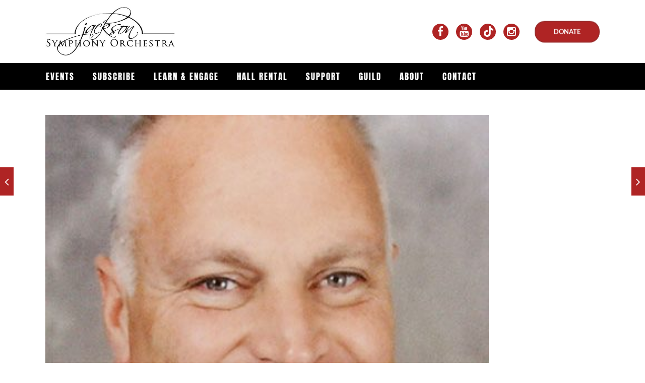

--- FILE ---
content_type: text/html; charset=UTF-8
request_url: https://www.jacksonsymphony.org/jso-musician-spotlight-jed-fritzemeier/
body_size: 23571
content:
<!DOCTYPE html>

<html lang="en-US" class="css3transitions">
 
<head>

    <meta charset="UTF-8" />

    <!-- Responsive Meta -->
     <meta name="viewport" content="width=device-width, initial-scale=1, maximum-scale=1"> 
    <!-- Pingback URL -->
    <link rel="pingback" href="" />

    <!-- Le HTML5 shim, for IE6-8 support of HTML5 elements -->

     
<style type="text/css">
  
	 aside ul li{border-bottom:1px solid #EDEDED;}
	 aside .tagcloud a:hover, .nav-growpop .icon-wrap, .woocommerce .widget_price_filter .ui-slider .ui-slider-range, .woocommerce-page .widget_price_filter .ui-slider .ui-slider-range, .woocommerce #content .quantity .minus:hover, .woocommerce #content .quantity .plus:hover, .woocommerce .quantity .minus:hover, .woocommerce .quantity .plus:hover, .woocommerce-page #content .quantity .minus:hover, .woocommerce-page #content .quantity .plus:hover, .woocommerce-page .quantity .minus:hover, .woocommerce-page .quantity .plus:hover{background:#AF2424;} 
	 .nav-growpop .icon-wrap{border:0px solid #AF2424;}
	 .accordion.style_1 .accordion-heading.in_head .accordion-toggle:before, .accordion.style_2 .accordion-heading.in_head .accordion-toggle:before, .accordion.style_3 .accordion-heading.in_head .accordion-toggle:before, .footer_social_icons.circle li:hover, .single_staff.style_3 .socials a:hover, .blog-article ul.shares li a:hover{background-color:#AF2424;} 
	 .wpb_row.with_section_link:hover{background-color:#AF2424 !important;}
	 nav .menu li > ul.sub-menu li{border-bottom:1px solid transparent;}
	 .codeless_slider .swiper-slide .buttons a.bordered:hover, .header_12 .full_nav_menu nav > ul > li:hover, .header_12 .full_nav_menu nav > ul > li.current-menu-item, .header_12 .full_nav_menu nav > ul > li.current-menu-parent, .header_12 .full_nav_menu nav > ul > li:hover{background:#AF2424;}
	 .services_steps .icon_wrapper, .accordion.style_1 .accordion-heading.in_head .accordion-toggle:before{border:1px solid #AF2424;}
	 .blog-article.timeline-style .timeline .date, aside #s, #respond textarea, #respond input[type="text"], .recent_news.events .blog-item, .sticky,.post-password-form input[type="password"]{border:1px solid #EDEDED;}
	 .blog-article.grid-style .content .link_grid:hover{background:#AF2424}
	 .recent_news.events .link{border-left:1px solid #EDEDED;}
      .portfolio-item.overlayed h6{color:#888888 !important;}
	 .header_12 .full_nav_menu nav ul > li{border-left:1px solid #000000;}
	 .header_12 .full_nav_menu nav ul > li:last-child{border-right:1px solid #000000;}
	 .header_12 .full_nav_menu{border-top:1px solid #000000; border-bottom:1px solid #000000;}

	 .tabbable.style_2 .nav-tabs li{
	 	background: #F8F8F8;
	  	border-top: 2px solid #EDEDED;
	  	border-left: 1px solid #EDEDED;
	  	border-bottom: 1px solid #EDEDED;
	 }
	 .tabbable.style_2 .nav-tabs li:hover{
	 	border-top: 2px solid #222 !important;
	 }
	 .tabbable.style_2 .nav-tabs li:last-child{border-right: 1px solid #EDEDED}

	 .tabbable.style_2 .nav-tabs li.active{border-bottom: 1px solid #fff; border-top:2px solid #AF2424;}
	 .tabbable.style_2 .tab-content, .blog-article.creative-style, aside .tagcloud a, .portfolio-item.basic .show_text{border:1px solid #EDEDED;}
	 .header_12 .full_nav_menu nav ul > li:last-child{ padding-right:15px !important;}
	 .timeline-border{background:#EDEDED;}
	 	  .skill .prog, .codeless_slider .swiper-slide .buttons.colors-light a.colored, .recent_news.events .blog-item:hover .link, .blog-article.creative-style .comments_number span, .block_title.column_title.inner-bottom_border:after, .owl-theme .owl-controls .owl-buttons div.owl-next:hover, .owl-theme .owl-controls .owl-buttons div.owl-prev:hover{background:#AF2424;}
	 

	 
	 	 .codeless_slider .swiper-slide .buttons.colors-light a.colored:after{
		  background:#fff;
	 }
	 


	 .services_medium.style_1:hover .icon_wrapper, .services_medium.style_3:hover .icon_wrapper, .blog-article.timeline-style .timeline .date{background:#AF2424 !important;}
	 .services_medium.style_3:hover .icon_wrapper{border:2px solid #AF2424 !important;}
	 .blog-article .media .overlay{background:rgba(175, 36, 36, 0.3);}
	 .blog-article.grid-style .media .overlay{background:rgba(255,255,255, 0.9);} 
	 .list li.titledesc dl dt .circle, .header_12 .after_navigation_widgetized #s{border:1px solid #EDEDED;}
	 .blockquote{border-left:2px solid #AF2424;}
	 .header_page h1{line-height:0px;}
	 .services_media.style_2 h5{ 
		background:#AF2424;
	 }
	 .services_small .content div, .comment .comment_text{line-height: 28px;}
	  	 .services_large:hover .icon_wrapper, .services_steps:hover .icon_wrapper, .testimonial_carousel_element .pages_el a.selected, .header_tools .cart_icon .nr {background: #AF2424 ;}
	 .section-style.borders, .blog-article.standard-style .info, .blog-article.alternate-style .info{border-top:1px solid #EDEDED; border-bottom:1px solid #EDEDED}
	 .blog-article.timeline-style .info{border-top:1px solid #EDEDED;}
	 .comment, .block_title.column_title.inner-bottom_border h1{border-bottom:1px solid  #EDEDED;}
	 #comments{border-top:1px solid #EDEDED;}
	 .not_found .search_field input[type="text"]{border:1px solid #EDEDED;}
	 .background--dark nav .menu > li > a:hover, .background--dark header#header .header_tools .vert_mid > a:hover, .background--dark header#header .header_tools .vert_mid .cart .cart_icon:hover, .tabbable.style_1.tabs-left .nav-tabs li.active a, .contact_information dt i{color:#AF2424 !important;}
	 .social_icons_sc i:hover, .tabbable.tabs-top.style_1 .nav.nav-tabs li.active a, .blog-article.grid-style .info li{color:#AF2424;}
	 .section-style{
	 	padding-top: 40px;
	 	padding-bottom: 40px;
	 }
	 
	 	 .codeless_custom_menu_mega_menu, .hasSubMenu .sub-menu{border-top:3px solid #AF2424;}
	 
	  
	 .header_transparency.fullwidth_slider_page .top_wrapper, .header_transparency.page_header_yes .top_wrapper{
	 	padding-top:125px;
	 }
	 
	 	 .background--dark .top_nav_transparency{
		  border-bottom:0px solid rgba(255,255,255,0.16) !important;
	 }
	 	 .header_2 nav .menu>li:hover{border-top:2px solid #AF2424;}
	 .header_2 nav .codeless_custom_menu_mega_menu{border-top:2px solid #AF2424;}
	 .header_2 nav .menu > li > ul.sub-menu{border-top:2px solid #AF2424;}

	 .header_3 nav .menu>li.current-menu-item, .header_3 nav .menu>li.current-menu-parent, .header_3 nav .menu>li:hover{border-top:3px solid #AF2424;}
	 .header_3 nav .codeless_custom_menu_mega_menu{border-top:2px solid #AF2424;}
	 .header_3 nav .menu > li > ul.sub-menu{border-top:2px solid #AF2424;} 
	 .header_4 nav .menu li > ul, .header_4 nav .menu>li:hover, .header_4 nav .menu>li.current-menu-item, .header_4 nav .menu>li.current-menu-parent, .header_4 .codeless_custom_menu_mega_menu, .header_4 .codeless_custom_menu_mega_menu{background:rgba(219,219,219,1) !important;}
	    
	 .header_4 .codeless_custom_menu_mega_menu ul.sub-menu{
	 	background:transparent !important; 
	 }
	 .header_4 nav .menu>li:hover a, .header_4 nav .menu>li.current-menu-item a, .header_4 nav .menu>li.current-menu-parent a{color:#000000;}
	 .header_4 nav .menu li > ul.sub-menu li{border-bottom:1px solid rgba(,,,0);}

	 	 .header_8 nav .menu>li.current-menu-item, .header_8 nav .menu>li.current-menu-parent, .header_8 nav .menu>li:hover{border-bottom:3px solid #AF2424;}
	 .header_9 nav .menu>li.current-menu-item > a, .header_9 nav .menu>li.current-menu-parent > a , .header_9 nav .menu>li > a:hover{border-bottom:1px solid #AF2424;}
	 
	 .header_10 .full_nav_menu .container{border-top:1px solid #EDEDED;border-bottom:1px solid #EDEDED;}
	 	 .header_10 .full_nav_menu .container{border-top:1px solid #EDEDED;border-bottom:1px solid #EDEDED;}
	 	 .header_11.sticky_header nav.left .menu > li:last-child{padding-right:15px; margin-right:20px; }
	 
	 	 .woocommerce ul.products li.product:hover .overlay, .woocommerce-page ul.products li.product:hover .overlay{background:rgba(34,34,34, 0.8 );}
	 .woocommerce #content div.product p.price, .woocommerce #content div.product span.price, .woocommerce div.product p.price, .woocommerce div.product span.price, .woocommerce-page #content div.product p.price, .woocommerce-page #content div.product span.price, .woocommerce-page div.product p.price, .woocommerce-page div.product span.price, .woocommerce .star-rating span, .woocommerce-page .star-rating span, .recent_news.events .link i{color: #AF2424;}
	 .header_tools .cart .checkout{
	 	border-top:1px solid transparent;
	 }
	 .textbar h2{font-family:Lato;}
	 .header_tools .cart_icon i:before{line-height:20px;}
	  .header_tools .cart .content .cart_item{
	  	border-bottom:1px solid transparent;
	  }
	   .header_tools .cart .content .cart_item .description .price, .header_tools .cart .content .cart_item .description .price .amount, .header_tools .cart .cart_item .remove:after{
	  	color:#383838;
	  }
	  .header_tools .cart .content .cart_item .description .title, .header_tools .cart .checkout .subtotal{
	  	color:#000000;
	  }
	   nav .codelesscustom_menu_columns2, nav .codelesscustom_menu_columns3, nav .codelesscustom_menu_columns4, nav .codelesscustom_menu_columns5{border-right:1px solid transparent;}
	  .header_tools .cart .content .cart_item .description .title:hover, .header_tools .cart .cart_item .remove:hover:after{color:#AF2424;}
	 .tabbable.style_1 .nav-tabs li a{font-weight: 400}
	 .portfolio-item.grayscale .project:after{
  		border-color: transparent transparent #FFFFFF transparent;
	 }

	 #logo img{margin-top:-50px; }
	 .portfolio_single ul.info li .title{
	 	text-transform: uppercase;
	 	font-weight: 600	 }

	 .tabbable.tabs-top.style_1 .nav.nav-tabs li a{
	 	text-transform: uppercase;
	 }
	 .woocommerce #review_form #respond textarea, .woocommerce-page #review_form #respond textarea,.side-nav,.wpcf7-form-control-wrap input, .wpcf7-form-control-wrap textarea, .select2-drop-active, .woocommerce .woocommerce-ordering, .woocommerce-page .woocommerce-ordering, .woocommerce .woocommerce-error, .woocommerce .woocommerce-info, .woocommerce .woocommerce-message, .woocommerce-page .woocommerce-error, .woocommerce-page .woocommerce-info, .woocommerce-page .woocommerce-message, #mc_signup_form .mc_input{
		border:1px solid #EBEBEB !important;
	 }

	 .side-nav li{
	 	border-bottom:1px solid #EBEBEB;
	 }

	 footer .widget_search input[type="text"]{
	 	background:#AF2424;
	 	color:#000000;
	 }

	 footer .widget_recent_entries ul li{
	 	border-bottom:1px solid #606060;
	 }

	 .codeless_news_slider .swiper-slide h1, .codeless_news_slider .featured_posts .featured h4{
	 	background:rgba(175, 36, 36, 0.8);
	 }

	 .extra_navigation h5.widget-title{
	 	text-transform:uppercase;
	 	font-weight:600;
	 	font-size:13px;
	 	letter-spacing: :;
	 	line-height:20px;
	 }
	 	
		.header_wrapper.background--dark{
			border-bottom:1px solid rgba(255,255,255,0.16) !important;
		}

		.header_tools_divider .background--dark #navigation{
			border-right:1px solid rgba(255,255,255,0.16) !important;
		}

		.header_tools_divider .background--light #navigation{
			border-right:1px solid #000000;
		}

	 


	 	 aside .widget-title{padding-left:15px; border-left:3px solid #AF2424;}
	 
	 
	 .blog-article.grid-style .content h1, .latest_blog .blog-item .content h4, .recent_news .blog-item h4, .recent_news.events .blog-item dt .date{text-transform: uppercase}

	 .latest_blog .blog-item .content h4{font-weight:600;}
	 
	 .price_table  h1, .price_table .list ul li:before{color:#AF2424;}

	 .price_table.highlighted .price, .side-nav li.current_page_item, .p_pagination .pagination .current, .p_pagination .pagination a:hover{background:#AF2424;}
	
	 .btn-bt.default{
	 				color: #222 ;
															background: rgba(255,255,255, 0.00) ;
							
				
													border-color: rgba(68,68,68, 0.2) ;
					
					font-size: 13px ;
		
					font-weight: 700 ;
		
					text-transform: uppercase ;
		
					letter-spacing: 0px ;
			 }
	 
	 .btn-bt.default:hover{
	 		 		color: #FFFFFF ;
		
	 	
	 				 						background: rgba(175,36,36, 1) ;
			
		

		
													border-color: rgba(175,36,36, 1) ;
				
			 }
	

	
	 .light .btn-bt.default, .fullscreen-blog-article .content.background--dark .btn-bt{
		
			 		color: #222222 ;
		
																	background: rgba(255,255,255, 1.00) ;
					
													border-color: rgba(255,255,255, 1.00) ;
					
	 }


	 .light .btn-bt.default:hover, .fullscreen-blog-article .content.background--dark .btn-bt:hover{
		
			 		color: #AF2424 ;
		
		
											background: rgba(255,255,255, 1.00) ;
					

													border-color: rgba(255,255,255, 1.00) ;
					
	 }

	 

	 
	@media (max-width: 979px) {
		 .header_5 .background--dark nav .menu > li > a{
		 	color: #ffffff !important;
		 }
	}

	

	/* Layout Inner Container */

		@media (min-width: 981px) and (max-width: 1100px) {
		.container{	width:87% !important ; }
	}
	@media (min-width: 768px){
		.container{			
			max-width: 1100px !important;
		}
		.row .span12{
			width:100%; 
			margin-left:0 !important;
			padding-left:20px;
			box-sizing: border-box;
			-webkit-box-sizing: border-box;
			-moz-box-sizing: border-box;
		}
	}

	
	
	@media (min-width: 1101px) {
		.container{
							width:87%;
				max-width: 1100px !important;
					}

		.row .span12{
			
							width:100%;
				margin-left:0 !important;
				padding-left:20px;
				box-sizing: border-box;
				-webkit-box-sizing: border-box;
				-moz-box-sizing: border-box;
					}
		.testimonial_carousel .item{width:1100px;}
	}

	/* End Layout Inner Container */


	/* Layout Boxed */
	.boxed_layout{
		margin-top:30px !important;
		margin-bottom:30px !important;
				  -webkit-box-shadow:0 5px 19px 2px rgba(0,0,0,0.1);
		  -moz-box-shadow:0 5px 19px 2px rgba(0,0,0,0.1);
		  box-shadow:0 5px 19px 2px rgba(0,0,0,0.1);
			}
		
	
	.boxed_layout{			
		width:87% !important ;
		max-width: 1100px !important;
	}
	

		
	
	/* End Layout Boxed */

	@media (max-width: 480px){
				.header_tools{display:none !important;}
			}

	
</style> 

<style type="text/css">
/*#header{
margin: 0 auto;
}*/
@media (max-width: 1166px){
    .mobile_small_menu {
        display: block !important;
    }
    #logo {
        left: 50%;
        position: relative;
        -webkit-transform: translateX(-50%);
        -moz-transform: translateX(-50%);
        -ms-transform: translateX(-50%);
        -o-transform: translateX(-50%);
        transform: translateX(-50%);
    }
    #navigation {
        display: none;
    }
}


.upcoming{
    height:90px !important;
    background-color:#fff !important;
}

#tribe-events-bar {
    display: none;
}

#tribe-event-schedule-details {
    display: none;
}

.accordion.style_1 .accordion-inner {
    float: none !important;
}
.buttontext{
    font-weight:700;
}

.vc_btn3.vc_btn3-color-purple.vc_btn3-style-3d {
    background-color: #af2424 !important;
    box-shadow:0 5px 0 #ffffff !important;
    font-weight: 700 !important;
    color: #FFFFFF !important;
}

.gform_wrapper .gform_footer input.button, .gform_wrapper .gform_footer input[type="submit"], .gform_wrapper .gform_page_footer input.button, .gform_wrapper .gform_page_footer input[type="submit"] {
    
    
}

.su-posts-default-loop .su-post-meta {
    display: none;
}

.su-posts-default-loop .su-post-comments-link {
    display: none;
}
@media only screen 
and (min-device-width : 375px) 
and (max-device-width : 667px) {
    .concert_events_mobile{margin-top:215px;}
}

.recent_news.vertical .blog-item .date{
    display:none;
}

#tribe-events-pg-template .tribe-events-content h5, .tribe-events-after-html h5, .tribe-events-before-html h5 {

color: #888888 !important;

}

.header_page.normal h1{
    text-transform:none !important;;
    font-weight:400 !important;;
}

.blog-article.standard-style .content h1{
    font-weight:400 !important;
    text-transform:none !important;
}

.su-posts-default-loop h2.su-post-title{
    font-weight:400 !important;
    font-size:1.1em !important;
}

.su-posts-teaser-loop h2.su-post-title{
    font-weight:400 !important;
    font-size: 1em !important;
}

aside .widget-title, .portfolio_single h4{
    font-weight:400 !important;
    text-transform:none !important;
}

.tribe-events-list .tribe-events-event-image img{
    max-width:260px !important;
    width:260px !important;
}

.vc_gitem-post-data {
    margin-bottom:0px !important;
}

.vc_gitem-zone, .vc_gitem_row .vc_gitem-col{
    background-color:#fff !important;
}

.vc-grid {
    display:none !important;
}

.blog-article.standard-style .info .read_more{
    float:left !important;
}

select, textarea, input[type="text"], input[type="password"], input[type="datetime"], input[type="datetime-local"], input[type="date"], input[type="month"], input[type="time"], input[type="week"], input[type="number"], input[type="email"], input[type="url"], input[type="search"], input[type="tel"], input[type="color"], .uneditable-input{
    height:40px !important;
}

.gform_wrapper .gform_footer input.button, .gform_wrapper .gform_footer input[type="image"], .gform_wrapper .gform_footer input[type="submit"]{
    background-color: #af2424 !important;
    box-shadow:0 5px 0 #ffffff !important;
    font-weight: 700 !important;
    color: #FFFFFF !important;
    font-size:16px;
    padding:18px 25px;
}

.slider#slider-fullwidth {
    min-height: 90px !important;
}

.tribe-events-title-bar{
    display:none;
}

.header_button{
    top:32% !important;
}

.footer_social_icons.circle li a i{
    color:#fff !important;
}

.footer_social_icons.circle li {
    background:#af2424 !important;
}

.btn-bt.default{
    -webkit-border-radius:0px;
    color: #fff;
    background: #af2424;
}

.codeless_slider .swiper-slide .buttons a.bordered:hover, .header_12 .full_nav_menu nav > ul > li:hover, .header_12 .full_nav_menu nav > ul > li.current-menu-item, .header_12 .full_nav_menu nav > ul > li.current-menu-parent, .header_12 .full_nav_menu nav > ul > li:hover{
    background:#000 !important;
}

.vc_btn3-container {
    margin-top:35px !important;
}

.wpb_video_widget{
    margin-top:20px !important;
}

.blog-article.standard-style .media {
    width:80% !important;
}

.ai-wrap .ai-audio-control{
	background-color:#AF2425 !important;
}

.ai-wrap .ai-track:hover, .ai-wrap .ai-track.ai-track-active{
	background-color:#AF2425 !important;
}

.ai-wrap .ai-track-progress{
    	background-color:#AF2425 !important;
}

.ai-wrap .ai-volume-bar.ai-volume-bar-active::before{
		background-color:#AF2425 !important;
}</style>
    <script type="text/javascript">
            </script>
    
        
    <script type="text/javascript">
        /*jQuery(document).ready(function(){\n\n});*/    </script>
    
    <title>JSO Musician Spotlight - Jed Fritzemeier - Jackson Symphony Orchestra</title>

 <script type='text/javascript'>
 /* <![CDATA[ */  
var codeless_global = { 
 	ajaxurl: 'https://www.jacksonsymphony.org/wp-admin/admin-ajax.php',
 	button_style: 'default'
 	}; 
 /* ]]> */ 
 </script>
 
 
<!-- The SEO Framework by Sybre Waaijer -->
<meta name="robots" content="max-snippet:-1,max-image-preview:standard,max-video-preview:-1" />
<link rel="canonical" href="https://www.jacksonsymphony.org/jso-musician-spotlight-jed-fritzemeier/" />
<meta property="og:type" content="article" />
<meta property="og:locale" content="en_US" />
<meta property="og:site_name" content="Jackson Symphony Orchestra" />
<meta property="og:title" content="JSO Musician Spotlight - Jed Fritzemeier" />
<meta property="og:url" content="https://www.jacksonsymphony.org/jso-musician-spotlight-jed-fritzemeier/" />
<meta property="og:image" content="https://www.jacksonsymphony.org/wp-content/uploads/jso-jed-fritzemeier.jpg" />
<meta property="og:image:width" content="400" />
<meta property="og:image:height" content="400" />
<meta name="twitter:card" content="summary_large_image" />
<meta name="twitter:title" content="JSO Musician Spotlight - Jed Fritzemeier" />
<meta name="twitter:image" content="https://www.jacksonsymphony.org/wp-content/uploads/jso-jed-fritzemeier.jpg" />
<script type="application/ld+json">{"@context":"https://schema.org","@graph":[{"@type":"WebSite","@id":"https://www.jacksonsymphony.org/#/schema/WebSite","url":"https://www.jacksonsymphony.org/","name":"Jackson Symphony Orchestra","description":"JSO in Jackson, Michigan","inLanguage":"en-US","potentialAction":{"@type":"SearchAction","target":{"@type":"EntryPoint","urlTemplate":"https://www.jacksonsymphony.org/search/{search_term_string}/"},"query-input":"required name=search_term_string"},"publisher":{"@type":"Organization","@id":"https://www.jacksonsymphony.org/#/schema/Organization","name":"Jackson Symphony Orchestra","url":"https://www.jacksonsymphony.org/","logo":{"@type":"ImageObject","url":"https://www.jacksonsymphony.org/wp-content/uploads/jso-amp-logo.png","contentUrl":"https://www.jacksonsymphony.org/wp-content/uploads/jso-amp-logo.png","width":120,"height":90}}},{"@type":"WebPage","@id":"https://www.jacksonsymphony.org/jso-musician-spotlight-jed-fritzemeier/","url":"https://www.jacksonsymphony.org/jso-musician-spotlight-jed-fritzemeier/","name":"JSO Musician Spotlight - Jed Fritzemeier - Jackson Symphony Orchestra","inLanguage":"en-US","isPartOf":{"@id":"https://www.jacksonsymphony.org/#/schema/WebSite"},"breadcrumb":{"@type":"BreadcrumbList","@id":"https://www.jacksonsymphony.org/#/schema/BreadcrumbList","itemListElement":[{"@type":"ListItem","position":1,"item":"https://www.jacksonsymphony.org/","name":"Jackson Symphony Orchestra"},{"@type":"ListItem","position":2,"item":"https://www.jacksonsymphony.org/category/news/","name":"Category: News"},{"@type":"ListItem","position":3,"name":"JSO Musician Spotlight - Jed Fritzemeier"}]},"potentialAction":{"@type":"ReadAction","target":"https://www.jacksonsymphony.org/jso-musician-spotlight-jed-fritzemeier/"},"datePublished":"2017-08-16","dateModified":"2017-08-16","author":{"@type":"Person","@id":"https://www.jacksonsymphony.org/#/schema/Person/4626bedb94fedb1f1d55b0117003b165","name":"Jackson Symphony Orchestra"}}]}</script>
<!-- / The SEO Framework by Sybre Waaijer | 8.37ms meta | 4.36ms boot -->


<link rel='preconnect' href='https://jacksonsymphony.b-cdn.net' />

<link rel="alternate" type="application/rss+xml" title="Jackson Symphony Orchestra &raquo; Feed" href="https://www.jacksonsymphony.org/feed/" />
<link rel="alternate" type="application/rss+xml" title="Jackson Symphony Orchestra &raquo; Comments Feed" href="https://www.jacksonsymphony.org/comments/feed/" />
<link rel="alternate" type="application/rss+xml" title="Jackson Symphony Orchestra &raquo; JSO Musician Spotlight &#8211; Jed Fritzemeier Comments Feed" href="https://www.jacksonsymphony.org/jso-musician-spotlight-jed-fritzemeier/feed/" />
<link id='omgf-preload-0' rel='preload' href='//www.jacksonsymphony.org/wp-content/uploads/omgf/redux-google-fonts-cl_redata-mod-8rb8s/anton-normal-400.woff2?ver=1647388556' as='font' type='font/woff2' crossorigin />
<link id='omgf-preload-1' rel='preload' href='//www.jacksonsymphony.org/wp-content/uploads/omgf/redux-google-fonts-cl_redata-mod-8rb8s/roboto-normal-400.woff2?ver=1647388556' as='font' type='font/woff2' crossorigin />
<link id='omgf-preload-2' rel='preload' href='//www.jacksonsymphony.org/wp-content/uploads/omgf/redux-google-fonts-cl_redata-mod-8rb8s/lato-normal-400.woff2?ver=1647388556' as='font' type='font/woff2' crossorigin />
<link id='omgf-preload-3' rel='preload' href='//www.jacksonsymphony.org/wp-content/uploads/omgf/redux-google-fonts-cl_redata-mod-8rb8s/lato-normal-700.woff2?ver=1647388556' as='font' type='font/woff2' crossorigin />
<link rel="alternate" title="oEmbed (JSON)" type="application/json+oembed" href="https://www.jacksonsymphony.org/wp-json/oembed/1.0/embed?url=https%3A%2F%2Fwww.jacksonsymphony.org%2Fjso-musician-spotlight-jed-fritzemeier%2F" />
<link rel="alternate" title="oEmbed (XML)" type="text/xml+oembed" href="https://www.jacksonsymphony.org/wp-json/oembed/1.0/embed?url=https%3A%2F%2Fwww.jacksonsymphony.org%2Fjso-musician-spotlight-jed-fritzemeier%2F&#038;format=xml" />
<style id='wp-img-auto-sizes-contain-inline-css' type='text/css'>
img:is([sizes=auto i],[sizes^="auto," i]){contain-intrinsic-size:3000px 1500px}
/*# sourceURL=wp-img-auto-sizes-contain-inline-css */
</style>
<style id='wp-emoji-styles-inline-css' type='text/css'>

	img.wp-smiley, img.emoji {
		display: inline !important;
		border: none !important;
		box-shadow: none !important;
		height: 1em !important;
		width: 1em !important;
		margin: 0 0.07em !important;
		vertical-align: -0.1em !important;
		background: none !important;
		padding: 0 !important;
	}
/*# sourceURL=wp-emoji-styles-inline-css */
</style>
<style id='wp-block-library-inline-css' type='text/css'>
:root{--wp-block-synced-color:#7a00df;--wp-block-synced-color--rgb:122,0,223;--wp-bound-block-color:var(--wp-block-synced-color);--wp-editor-canvas-background:#ddd;--wp-admin-theme-color:#007cba;--wp-admin-theme-color--rgb:0,124,186;--wp-admin-theme-color-darker-10:#006ba1;--wp-admin-theme-color-darker-10--rgb:0,107,160.5;--wp-admin-theme-color-darker-20:#005a87;--wp-admin-theme-color-darker-20--rgb:0,90,135;--wp-admin-border-width-focus:2px}@media (min-resolution:192dpi){:root{--wp-admin-border-width-focus:1.5px}}.wp-element-button{cursor:pointer}:root .has-very-light-gray-background-color{background-color:#eee}:root .has-very-dark-gray-background-color{background-color:#313131}:root .has-very-light-gray-color{color:#eee}:root .has-very-dark-gray-color{color:#313131}:root .has-vivid-green-cyan-to-vivid-cyan-blue-gradient-background{background:linear-gradient(135deg,#00d084,#0693e3)}:root .has-purple-crush-gradient-background{background:linear-gradient(135deg,#34e2e4,#4721fb 50%,#ab1dfe)}:root .has-hazy-dawn-gradient-background{background:linear-gradient(135deg,#faaca8,#dad0ec)}:root .has-subdued-olive-gradient-background{background:linear-gradient(135deg,#fafae1,#67a671)}:root .has-atomic-cream-gradient-background{background:linear-gradient(135deg,#fdd79a,#004a59)}:root .has-nightshade-gradient-background{background:linear-gradient(135deg,#330968,#31cdcf)}:root .has-midnight-gradient-background{background:linear-gradient(135deg,#020381,#2874fc)}:root{--wp--preset--font-size--normal:16px;--wp--preset--font-size--huge:42px}.has-regular-font-size{font-size:1em}.has-larger-font-size{font-size:2.625em}.has-normal-font-size{font-size:var(--wp--preset--font-size--normal)}.has-huge-font-size{font-size:var(--wp--preset--font-size--huge)}.has-text-align-center{text-align:center}.has-text-align-left{text-align:left}.has-text-align-right{text-align:right}.has-fit-text{white-space:nowrap!important}#end-resizable-editor-section{display:none}.aligncenter{clear:both}.items-justified-left{justify-content:flex-start}.items-justified-center{justify-content:center}.items-justified-right{justify-content:flex-end}.items-justified-space-between{justify-content:space-between}.screen-reader-text{border:0;clip-path:inset(50%);height:1px;margin:-1px;overflow:hidden;padding:0;position:absolute;width:1px;word-wrap:normal!important}.screen-reader-text:focus{background-color:#ddd;clip-path:none;color:#444;display:block;font-size:1em;height:auto;left:5px;line-height:normal;padding:15px 23px 14px;text-decoration:none;top:5px;width:auto;z-index:100000}html :where(.has-border-color){border-style:solid}html :where([style*=border-top-color]){border-top-style:solid}html :where([style*=border-right-color]){border-right-style:solid}html :where([style*=border-bottom-color]){border-bottom-style:solid}html :where([style*=border-left-color]){border-left-style:solid}html :where([style*=border-width]){border-style:solid}html :where([style*=border-top-width]){border-top-style:solid}html :where([style*=border-right-width]){border-right-style:solid}html :where([style*=border-bottom-width]){border-bottom-style:solid}html :where([style*=border-left-width]){border-left-style:solid}html :where(img[class*=wp-image-]){height:auto;max-width:100%}:where(figure){margin:0 0 1em}html :where(.is-position-sticky){--wp-admin--admin-bar--position-offset:var(--wp-admin--admin-bar--height,0px)}@media screen and (max-width:600px){html :where(.is-position-sticky){--wp-admin--admin-bar--position-offset:0px}}

/*# sourceURL=wp-block-library-inline-css */
</style><style id='wp-block-button-inline-css' type='text/css'>
.wp-block-button__link{align-content:center;box-sizing:border-box;cursor:pointer;display:inline-block;height:100%;text-align:center;word-break:break-word}.wp-block-button__link.aligncenter{text-align:center}.wp-block-button__link.alignright{text-align:right}:where(.wp-block-button__link){border-radius:9999px;box-shadow:none;padding:calc(.667em + 2px) calc(1.333em + 2px);text-decoration:none}.wp-block-button[style*=text-decoration] .wp-block-button__link{text-decoration:inherit}.wp-block-buttons>.wp-block-button.has-custom-width{max-width:none}.wp-block-buttons>.wp-block-button.has-custom-width .wp-block-button__link{width:100%}.wp-block-buttons>.wp-block-button.has-custom-font-size .wp-block-button__link{font-size:inherit}.wp-block-buttons>.wp-block-button.wp-block-button__width-25{width:calc(25% - var(--wp--style--block-gap, .5em)*.75)}.wp-block-buttons>.wp-block-button.wp-block-button__width-50{width:calc(50% - var(--wp--style--block-gap, .5em)*.5)}.wp-block-buttons>.wp-block-button.wp-block-button__width-75{width:calc(75% - var(--wp--style--block-gap, .5em)*.25)}.wp-block-buttons>.wp-block-button.wp-block-button__width-100{flex-basis:100%;width:100%}.wp-block-buttons.is-vertical>.wp-block-button.wp-block-button__width-25{width:25%}.wp-block-buttons.is-vertical>.wp-block-button.wp-block-button__width-50{width:50%}.wp-block-buttons.is-vertical>.wp-block-button.wp-block-button__width-75{width:75%}.wp-block-button.is-style-squared,.wp-block-button__link.wp-block-button.is-style-squared{border-radius:0}.wp-block-button.no-border-radius,.wp-block-button__link.no-border-radius{border-radius:0!important}:root :where(.wp-block-button .wp-block-button__link.is-style-outline),:root :where(.wp-block-button.is-style-outline>.wp-block-button__link){border:2px solid;padding:.667em 1.333em}:root :where(.wp-block-button .wp-block-button__link.is-style-outline:not(.has-text-color)),:root :where(.wp-block-button.is-style-outline>.wp-block-button__link:not(.has-text-color)){color:currentColor}:root :where(.wp-block-button .wp-block-button__link.is-style-outline:not(.has-background)),:root :where(.wp-block-button.is-style-outline>.wp-block-button__link:not(.has-background)){background-color:initial;background-image:none}
/*# sourceURL=https://www.jacksonsymphony.org/wp-includes/blocks/button/style.min.css */
</style>
<style id='wp-block-image-inline-css' type='text/css'>
.wp-block-image>a,.wp-block-image>figure>a{display:inline-block}.wp-block-image img{box-sizing:border-box;height:auto;max-width:100%;vertical-align:bottom}@media not (prefers-reduced-motion){.wp-block-image img.hide{visibility:hidden}.wp-block-image img.show{animation:show-content-image .4s}}.wp-block-image[style*=border-radius] img,.wp-block-image[style*=border-radius]>a{border-radius:inherit}.wp-block-image.has-custom-border img{box-sizing:border-box}.wp-block-image.aligncenter{text-align:center}.wp-block-image.alignfull>a,.wp-block-image.alignwide>a{width:100%}.wp-block-image.alignfull img,.wp-block-image.alignwide img{height:auto;width:100%}.wp-block-image .aligncenter,.wp-block-image .alignleft,.wp-block-image .alignright,.wp-block-image.aligncenter,.wp-block-image.alignleft,.wp-block-image.alignright{display:table}.wp-block-image .aligncenter>figcaption,.wp-block-image .alignleft>figcaption,.wp-block-image .alignright>figcaption,.wp-block-image.aligncenter>figcaption,.wp-block-image.alignleft>figcaption,.wp-block-image.alignright>figcaption{caption-side:bottom;display:table-caption}.wp-block-image .alignleft{float:left;margin:.5em 1em .5em 0}.wp-block-image .alignright{float:right;margin:.5em 0 .5em 1em}.wp-block-image .aligncenter{margin-left:auto;margin-right:auto}.wp-block-image :where(figcaption){margin-bottom:1em;margin-top:.5em}.wp-block-image.is-style-circle-mask img{border-radius:9999px}@supports ((-webkit-mask-image:none) or (mask-image:none)) or (-webkit-mask-image:none){.wp-block-image.is-style-circle-mask img{border-radius:0;-webkit-mask-image:url('data:image/svg+xml;utf8,<svg viewBox="0 0 100 100" xmlns="http://www.w3.org/2000/svg"><circle cx="50" cy="50" r="50"/></svg>');mask-image:url('data:image/svg+xml;utf8,<svg viewBox="0 0 100 100" xmlns="http://www.w3.org/2000/svg"><circle cx="50" cy="50" r="50"/></svg>');mask-mode:alpha;-webkit-mask-position:center;mask-position:center;-webkit-mask-repeat:no-repeat;mask-repeat:no-repeat;-webkit-mask-size:contain;mask-size:contain}}:root :where(.wp-block-image.is-style-rounded img,.wp-block-image .is-style-rounded img){border-radius:9999px}.wp-block-image figure{margin:0}.wp-lightbox-container{display:flex;flex-direction:column;position:relative}.wp-lightbox-container img{cursor:zoom-in}.wp-lightbox-container img:hover+button{opacity:1}.wp-lightbox-container button{align-items:center;backdrop-filter:blur(16px) saturate(180%);background-color:#5a5a5a40;border:none;border-radius:4px;cursor:zoom-in;display:flex;height:20px;justify-content:center;opacity:0;padding:0;position:absolute;right:16px;text-align:center;top:16px;width:20px;z-index:100}@media not (prefers-reduced-motion){.wp-lightbox-container button{transition:opacity .2s ease}}.wp-lightbox-container button:focus-visible{outline:3px auto #5a5a5a40;outline:3px auto -webkit-focus-ring-color;outline-offset:3px}.wp-lightbox-container button:hover{cursor:pointer;opacity:1}.wp-lightbox-container button:focus{opacity:1}.wp-lightbox-container button:focus,.wp-lightbox-container button:hover,.wp-lightbox-container button:not(:hover):not(:active):not(.has-background){background-color:#5a5a5a40;border:none}.wp-lightbox-overlay{box-sizing:border-box;cursor:zoom-out;height:100vh;left:0;overflow:hidden;position:fixed;top:0;visibility:hidden;width:100%;z-index:100000}.wp-lightbox-overlay .close-button{align-items:center;cursor:pointer;display:flex;justify-content:center;min-height:40px;min-width:40px;padding:0;position:absolute;right:calc(env(safe-area-inset-right) + 16px);top:calc(env(safe-area-inset-top) + 16px);z-index:5000000}.wp-lightbox-overlay .close-button:focus,.wp-lightbox-overlay .close-button:hover,.wp-lightbox-overlay .close-button:not(:hover):not(:active):not(.has-background){background:none;border:none}.wp-lightbox-overlay .lightbox-image-container{height:var(--wp--lightbox-container-height);left:50%;overflow:hidden;position:absolute;top:50%;transform:translate(-50%,-50%);transform-origin:top left;width:var(--wp--lightbox-container-width);z-index:9999999999}.wp-lightbox-overlay .wp-block-image{align-items:center;box-sizing:border-box;display:flex;height:100%;justify-content:center;margin:0;position:relative;transform-origin:0 0;width:100%;z-index:3000000}.wp-lightbox-overlay .wp-block-image img{height:var(--wp--lightbox-image-height);min-height:var(--wp--lightbox-image-height);min-width:var(--wp--lightbox-image-width);width:var(--wp--lightbox-image-width)}.wp-lightbox-overlay .wp-block-image figcaption{display:none}.wp-lightbox-overlay button{background:none;border:none}.wp-lightbox-overlay .scrim{background-color:#fff;height:100%;opacity:.9;position:absolute;width:100%;z-index:2000000}.wp-lightbox-overlay.active{visibility:visible}@media not (prefers-reduced-motion){.wp-lightbox-overlay.active{animation:turn-on-visibility .25s both}.wp-lightbox-overlay.active img{animation:turn-on-visibility .35s both}.wp-lightbox-overlay.show-closing-animation:not(.active){animation:turn-off-visibility .35s both}.wp-lightbox-overlay.show-closing-animation:not(.active) img{animation:turn-off-visibility .25s both}.wp-lightbox-overlay.zoom.active{animation:none;opacity:1;visibility:visible}.wp-lightbox-overlay.zoom.active .lightbox-image-container{animation:lightbox-zoom-in .4s}.wp-lightbox-overlay.zoom.active .lightbox-image-container img{animation:none}.wp-lightbox-overlay.zoom.active .scrim{animation:turn-on-visibility .4s forwards}.wp-lightbox-overlay.zoom.show-closing-animation:not(.active){animation:none}.wp-lightbox-overlay.zoom.show-closing-animation:not(.active) .lightbox-image-container{animation:lightbox-zoom-out .4s}.wp-lightbox-overlay.zoom.show-closing-animation:not(.active) .lightbox-image-container img{animation:none}.wp-lightbox-overlay.zoom.show-closing-animation:not(.active) .scrim{animation:turn-off-visibility .4s forwards}}@keyframes show-content-image{0%{visibility:hidden}99%{visibility:hidden}to{visibility:visible}}@keyframes turn-on-visibility{0%{opacity:0}to{opacity:1}}@keyframes turn-off-visibility{0%{opacity:1;visibility:visible}99%{opacity:0;visibility:visible}to{opacity:0;visibility:hidden}}@keyframes lightbox-zoom-in{0%{transform:translate(calc((-100vw + var(--wp--lightbox-scrollbar-width))/2 + var(--wp--lightbox-initial-left-position)),calc(-50vh + var(--wp--lightbox-initial-top-position))) scale(var(--wp--lightbox-scale))}to{transform:translate(-50%,-50%) scale(1)}}@keyframes lightbox-zoom-out{0%{transform:translate(-50%,-50%) scale(1);visibility:visible}99%{visibility:visible}to{transform:translate(calc((-100vw + var(--wp--lightbox-scrollbar-width))/2 + var(--wp--lightbox-initial-left-position)),calc(-50vh + var(--wp--lightbox-initial-top-position))) scale(var(--wp--lightbox-scale));visibility:hidden}}
/*# sourceURL=https://www.jacksonsymphony.org/wp-includes/blocks/image/style.min.css */
</style>
<style id='wp-block-image-theme-inline-css' type='text/css'>
:root :where(.wp-block-image figcaption){color:#555;font-size:13px;text-align:center}.is-dark-theme :root :where(.wp-block-image figcaption){color:#ffffffa6}.wp-block-image{margin:0 0 1em}
/*# sourceURL=https://www.jacksonsymphony.org/wp-includes/blocks/image/theme.min.css */
</style>
<style id='wp-block-buttons-inline-css' type='text/css'>
.wp-block-buttons{box-sizing:border-box}.wp-block-buttons.is-vertical{flex-direction:column}.wp-block-buttons.is-vertical>.wp-block-button:last-child{margin-bottom:0}.wp-block-buttons>.wp-block-button{display:inline-block;margin:0}.wp-block-buttons.is-content-justification-left{justify-content:flex-start}.wp-block-buttons.is-content-justification-left.is-vertical{align-items:flex-start}.wp-block-buttons.is-content-justification-center{justify-content:center}.wp-block-buttons.is-content-justification-center.is-vertical{align-items:center}.wp-block-buttons.is-content-justification-right{justify-content:flex-end}.wp-block-buttons.is-content-justification-right.is-vertical{align-items:flex-end}.wp-block-buttons.is-content-justification-space-between{justify-content:space-between}.wp-block-buttons.aligncenter{text-align:center}.wp-block-buttons:not(.is-content-justification-space-between,.is-content-justification-right,.is-content-justification-left,.is-content-justification-center) .wp-block-button.aligncenter{margin-left:auto;margin-right:auto;width:100%}.wp-block-buttons[style*=text-decoration] .wp-block-button,.wp-block-buttons[style*=text-decoration] .wp-block-button__link{text-decoration:inherit}.wp-block-buttons.has-custom-font-size .wp-block-button__link{font-size:inherit}.wp-block-buttons .wp-block-button__link{width:100%}.wp-block-button.aligncenter{text-align:center}
/*# sourceURL=https://www.jacksonsymphony.org/wp-includes/blocks/buttons/style.min.css */
</style>
<style id='wp-block-spacer-inline-css' type='text/css'>
.wp-block-spacer{clear:both}
/*# sourceURL=https://www.jacksonsymphony.org/wp-includes/blocks/spacer/style.min.css */
</style>
<style id='global-styles-inline-css' type='text/css'>
:root{--wp--preset--aspect-ratio--square: 1;--wp--preset--aspect-ratio--4-3: 4/3;--wp--preset--aspect-ratio--3-4: 3/4;--wp--preset--aspect-ratio--3-2: 3/2;--wp--preset--aspect-ratio--2-3: 2/3;--wp--preset--aspect-ratio--16-9: 16/9;--wp--preset--aspect-ratio--9-16: 9/16;--wp--preset--color--black: #000000;--wp--preset--color--cyan-bluish-gray: #abb8c3;--wp--preset--color--white: #ffffff;--wp--preset--color--pale-pink: #f78da7;--wp--preset--color--vivid-red: #cf2e2e;--wp--preset--color--luminous-vivid-orange: #ff6900;--wp--preset--color--luminous-vivid-amber: #fcb900;--wp--preset--color--light-green-cyan: #7bdcb5;--wp--preset--color--vivid-green-cyan: #00d084;--wp--preset--color--pale-cyan-blue: #8ed1fc;--wp--preset--color--vivid-cyan-blue: #0693e3;--wp--preset--color--vivid-purple: #9b51e0;--wp--preset--gradient--vivid-cyan-blue-to-vivid-purple: linear-gradient(135deg,rgb(6,147,227) 0%,rgb(155,81,224) 100%);--wp--preset--gradient--light-green-cyan-to-vivid-green-cyan: linear-gradient(135deg,rgb(122,220,180) 0%,rgb(0,208,130) 100%);--wp--preset--gradient--luminous-vivid-amber-to-luminous-vivid-orange: linear-gradient(135deg,rgb(252,185,0) 0%,rgb(255,105,0) 100%);--wp--preset--gradient--luminous-vivid-orange-to-vivid-red: linear-gradient(135deg,rgb(255,105,0) 0%,rgb(207,46,46) 100%);--wp--preset--gradient--very-light-gray-to-cyan-bluish-gray: linear-gradient(135deg,rgb(238,238,238) 0%,rgb(169,184,195) 100%);--wp--preset--gradient--cool-to-warm-spectrum: linear-gradient(135deg,rgb(74,234,220) 0%,rgb(151,120,209) 20%,rgb(207,42,186) 40%,rgb(238,44,130) 60%,rgb(251,105,98) 80%,rgb(254,248,76) 100%);--wp--preset--gradient--blush-light-purple: linear-gradient(135deg,rgb(255,206,236) 0%,rgb(152,150,240) 100%);--wp--preset--gradient--blush-bordeaux: linear-gradient(135deg,rgb(254,205,165) 0%,rgb(254,45,45) 50%,rgb(107,0,62) 100%);--wp--preset--gradient--luminous-dusk: linear-gradient(135deg,rgb(255,203,112) 0%,rgb(199,81,192) 50%,rgb(65,88,208) 100%);--wp--preset--gradient--pale-ocean: linear-gradient(135deg,rgb(255,245,203) 0%,rgb(182,227,212) 50%,rgb(51,167,181) 100%);--wp--preset--gradient--electric-grass: linear-gradient(135deg,rgb(202,248,128) 0%,rgb(113,206,126) 100%);--wp--preset--gradient--midnight: linear-gradient(135deg,rgb(2,3,129) 0%,rgb(40,116,252) 100%);--wp--preset--font-size--small: 13px;--wp--preset--font-size--medium: 20px;--wp--preset--font-size--large: 36px;--wp--preset--font-size--x-large: 42px;--wp--preset--spacing--20: 0.44rem;--wp--preset--spacing--30: 0.67rem;--wp--preset--spacing--40: 1rem;--wp--preset--spacing--50: 1.5rem;--wp--preset--spacing--60: 2.25rem;--wp--preset--spacing--70: 3.38rem;--wp--preset--spacing--80: 5.06rem;--wp--preset--shadow--natural: 6px 6px 9px rgba(0, 0, 0, 0.2);--wp--preset--shadow--deep: 12px 12px 50px rgba(0, 0, 0, 0.4);--wp--preset--shadow--sharp: 6px 6px 0px rgba(0, 0, 0, 0.2);--wp--preset--shadow--outlined: 6px 6px 0px -3px rgb(255, 255, 255), 6px 6px rgb(0, 0, 0);--wp--preset--shadow--crisp: 6px 6px 0px rgb(0, 0, 0);}:where(.is-layout-flex){gap: 0.5em;}:where(.is-layout-grid){gap: 0.5em;}body .is-layout-flex{display: flex;}.is-layout-flex{flex-wrap: wrap;align-items: center;}.is-layout-flex > :is(*, div){margin: 0;}body .is-layout-grid{display: grid;}.is-layout-grid > :is(*, div){margin: 0;}:where(.wp-block-columns.is-layout-flex){gap: 2em;}:where(.wp-block-columns.is-layout-grid){gap: 2em;}:where(.wp-block-post-template.is-layout-flex){gap: 1.25em;}:where(.wp-block-post-template.is-layout-grid){gap: 1.25em;}.has-black-color{color: var(--wp--preset--color--black) !important;}.has-cyan-bluish-gray-color{color: var(--wp--preset--color--cyan-bluish-gray) !important;}.has-white-color{color: var(--wp--preset--color--white) !important;}.has-pale-pink-color{color: var(--wp--preset--color--pale-pink) !important;}.has-vivid-red-color{color: var(--wp--preset--color--vivid-red) !important;}.has-luminous-vivid-orange-color{color: var(--wp--preset--color--luminous-vivid-orange) !important;}.has-luminous-vivid-amber-color{color: var(--wp--preset--color--luminous-vivid-amber) !important;}.has-light-green-cyan-color{color: var(--wp--preset--color--light-green-cyan) !important;}.has-vivid-green-cyan-color{color: var(--wp--preset--color--vivid-green-cyan) !important;}.has-pale-cyan-blue-color{color: var(--wp--preset--color--pale-cyan-blue) !important;}.has-vivid-cyan-blue-color{color: var(--wp--preset--color--vivid-cyan-blue) !important;}.has-vivid-purple-color{color: var(--wp--preset--color--vivid-purple) !important;}.has-black-background-color{background-color: var(--wp--preset--color--black) !important;}.has-cyan-bluish-gray-background-color{background-color: var(--wp--preset--color--cyan-bluish-gray) !important;}.has-white-background-color{background-color: var(--wp--preset--color--white) !important;}.has-pale-pink-background-color{background-color: var(--wp--preset--color--pale-pink) !important;}.has-vivid-red-background-color{background-color: var(--wp--preset--color--vivid-red) !important;}.has-luminous-vivid-orange-background-color{background-color: var(--wp--preset--color--luminous-vivid-orange) !important;}.has-luminous-vivid-amber-background-color{background-color: var(--wp--preset--color--luminous-vivid-amber) !important;}.has-light-green-cyan-background-color{background-color: var(--wp--preset--color--light-green-cyan) !important;}.has-vivid-green-cyan-background-color{background-color: var(--wp--preset--color--vivid-green-cyan) !important;}.has-pale-cyan-blue-background-color{background-color: var(--wp--preset--color--pale-cyan-blue) !important;}.has-vivid-cyan-blue-background-color{background-color: var(--wp--preset--color--vivid-cyan-blue) !important;}.has-vivid-purple-background-color{background-color: var(--wp--preset--color--vivid-purple) !important;}.has-black-border-color{border-color: var(--wp--preset--color--black) !important;}.has-cyan-bluish-gray-border-color{border-color: var(--wp--preset--color--cyan-bluish-gray) !important;}.has-white-border-color{border-color: var(--wp--preset--color--white) !important;}.has-pale-pink-border-color{border-color: var(--wp--preset--color--pale-pink) !important;}.has-vivid-red-border-color{border-color: var(--wp--preset--color--vivid-red) !important;}.has-luminous-vivid-orange-border-color{border-color: var(--wp--preset--color--luminous-vivid-orange) !important;}.has-luminous-vivid-amber-border-color{border-color: var(--wp--preset--color--luminous-vivid-amber) !important;}.has-light-green-cyan-border-color{border-color: var(--wp--preset--color--light-green-cyan) !important;}.has-vivid-green-cyan-border-color{border-color: var(--wp--preset--color--vivid-green-cyan) !important;}.has-pale-cyan-blue-border-color{border-color: var(--wp--preset--color--pale-cyan-blue) !important;}.has-vivid-cyan-blue-border-color{border-color: var(--wp--preset--color--vivid-cyan-blue) !important;}.has-vivid-purple-border-color{border-color: var(--wp--preset--color--vivid-purple) !important;}.has-vivid-cyan-blue-to-vivid-purple-gradient-background{background: var(--wp--preset--gradient--vivid-cyan-blue-to-vivid-purple) !important;}.has-light-green-cyan-to-vivid-green-cyan-gradient-background{background: var(--wp--preset--gradient--light-green-cyan-to-vivid-green-cyan) !important;}.has-luminous-vivid-amber-to-luminous-vivid-orange-gradient-background{background: var(--wp--preset--gradient--luminous-vivid-amber-to-luminous-vivid-orange) !important;}.has-luminous-vivid-orange-to-vivid-red-gradient-background{background: var(--wp--preset--gradient--luminous-vivid-orange-to-vivid-red) !important;}.has-very-light-gray-to-cyan-bluish-gray-gradient-background{background: var(--wp--preset--gradient--very-light-gray-to-cyan-bluish-gray) !important;}.has-cool-to-warm-spectrum-gradient-background{background: var(--wp--preset--gradient--cool-to-warm-spectrum) !important;}.has-blush-light-purple-gradient-background{background: var(--wp--preset--gradient--blush-light-purple) !important;}.has-blush-bordeaux-gradient-background{background: var(--wp--preset--gradient--blush-bordeaux) !important;}.has-luminous-dusk-gradient-background{background: var(--wp--preset--gradient--luminous-dusk) !important;}.has-pale-ocean-gradient-background{background: var(--wp--preset--gradient--pale-ocean) !important;}.has-electric-grass-gradient-background{background: var(--wp--preset--gradient--electric-grass) !important;}.has-midnight-gradient-background{background: var(--wp--preset--gradient--midnight) !important;}.has-small-font-size{font-size: var(--wp--preset--font-size--small) !important;}.has-medium-font-size{font-size: var(--wp--preset--font-size--medium) !important;}.has-large-font-size{font-size: var(--wp--preset--font-size--large) !important;}.has-x-large-font-size{font-size: var(--wp--preset--font-size--x-large) !important;}
/*# sourceURL=global-styles-inline-css */
</style>

<style id='classic-theme-styles-inline-css' type='text/css'>
/*! This file is auto-generated */
.wp-block-button__link{color:#fff;background-color:#32373c;border-radius:9999px;box-shadow:none;text-decoration:none;padding:calc(.667em + 2px) calc(1.333em + 2px);font-size:1.125em}.wp-block-file__button{background:#32373c;color:#fff;text-decoration:none}
/*# sourceURL=/wp-includes/css/classic-themes.min.css */
</style>
<link rel='stylesheet' id='awsm-ead-public-css' href='https://www.jacksonsymphony.org/wp-content/plugins/embed-any-document/css/embed-public.min.css?ver=2.7.12' type='text/css' media='all' />
<link rel='stylesheet' id='audioigniter-css' href='https://www.jacksonsymphony.org/wp-content/plugins/audioigniter/player/build/style.css?ver=2.0.2' type='text/css' media='all' />
<link rel='stylesheet' id='bootstrap-css' href='https://www.jacksonsymphony.org/wp-content/themes/tower/css/bootstrap.css?ver=6.9' type='text/css' media='all' />
<link rel='stylesheet' id='flexslider-css' href='https://www.jacksonsymphony.org/wp-content/themes/tower/css/flexslider.css?ver=6.9' type='text/css' media='all' />
<link rel='stylesheet' id='shortcodes-css' href='https://www.jacksonsymphony.org/wp-content/themes/tower/css/shortcodes.css?ver=6.9' type='text/css' media='all' />
<link rel='stylesheet' id='animate-css' href='https://www.jacksonsymphony.org/wp-content/themes/tower/css/animate.min.css?ver=6.9' type='text/css' media='all' />
<link rel='stylesheet' id='codeless-style-css' href='https://www.jacksonsymphony.org/wp-content/themes/tower/style.css?ver=6.9' type='text/css' media='all' />
<link rel='stylesheet' id='bootstrap-responsive-css' href='https://www.jacksonsymphony.org/wp-content/themes/tower/css/bootstrap-responsive.css?ver=6.9' type='text/css' media='all' />
<link rel='stylesheet' id='jquery-fancybox-css' href='https://www.jacksonsymphony.org/wp-content/themes/tower/fancybox/source/jquery.fancybox.css?ver=6.9' type='text/css' media='all' />
<link rel='stylesheet' id='vector-icons-css' href='https://www.jacksonsymphony.org/wp-content/themes/tower/css/vector-icons.css?ver=6.9' type='text/css' media='all' />
<link rel='stylesheet' id='codeless-font-awesome-css' href='https://www.jacksonsymphony.org/wp-content/themes/tower/css/font-awesome.css?ver=6.9' type='text/css' media='all' />
<link rel='stylesheet' id='linecon-css' href='https://www.jacksonsymphony.org/wp-content/themes/tower/css/linecon.css?ver=6.9' type='text/css' media='all' />
<link rel='stylesheet' id='steadysets-css' href='https://www.jacksonsymphony.org/wp-content/themes/tower/css/steadysets.css?ver=6.9' type='text/css' media='all' />
<link rel='stylesheet' id='hoverex-css' href='https://www.jacksonsymphony.org/wp-content/themes/tower/css/hoverex-all.css?ver=6.9' type='text/css' media='all' />
<link rel='stylesheet' id='jquery-easy-pie-chart-css' href='https://www.jacksonsymphony.org/wp-content/themes/tower/css/jquery.easy-pie-chart.css?ver=6.9' type='text/css' media='all' />
<link rel='stylesheet' id='idangerous-swiper-css' href='https://www.jacksonsymphony.org/wp-content/themes/tower/css/idangerous.swiper.css?ver=6.9' type='text/css' media='all' />
<link rel='stylesheet' id='plyr-css' href='https://www.jacksonsymphony.org/wp-content/themes/tower/css/plyr.css?ver=6.9' type='text/css' media='all' />
<link rel='stylesheet' id='owl-carousel-css' href='https://www.jacksonsymphony.org/wp-content/themes/tower/css/owl.carousel.css?ver=6.9' type='text/css' media='all' />
<link rel='stylesheet' id='owl-theme-css' href='https://www.jacksonsymphony.org/wp-content/themes/tower/css/owl.theme.css?ver=6.9' type='text/css' media='all' />
<link rel='stylesheet' id='mediaelementplayer-css' href='https://www.jacksonsymphony.org/wp-content/themes/tower/css/mediaelementplayer.css?ver=6.9' type='text/css' media='all' />
<link rel='stylesheet' id='odometer-css' href='https://www.jacksonsymphony.org/wp-content/themes/tower/css/odometer-theme-minimal.css?ver=6.9' type='text/css' media='all' />
<link rel='stylesheet' id='js_composer_front-css' href='https://www.jacksonsymphony.org/wp-content/plugins/js_composer/assets/css/js_composer.min.css?ver=8.5.0' type='text/css' media='all' />
<link rel="preload" as="style" href="//www.jacksonsymphony.org/wp-content/uploads/omgf/omgf-stylesheet-198/omgf-stylesheet-198.css?ver=1647388556" /><link rel="stylesheet" href="//www.jacksonsymphony.org/wp-content/uploads/omgf/omgf-stylesheet-198/omgf-stylesheet-198.css?ver=1647388556" media="print" onload="this.media='all'"><noscript><link rel="stylesheet" href="//www.jacksonsymphony.org/wp-content/uploads/omgf/omgf-stylesheet-198/omgf-stylesheet-198.css?ver=1647388556" /></noscript><script type="text/javascript" src="https://www.jacksonsymphony.org/wp-includes/js/jquery/jquery.min.js?ver=3.7.1" id="jquery-core-js"></script>
<script type="text/javascript" src="https://www.jacksonsymphony.org/wp-includes/js/jquery/jquery-migrate.min.js?ver=3.4.1" id="jquery-migrate-js"></script>
<script type="text/javascript" id="jm_like_post-js-extra">
/* <![CDATA[ */
var ajax_var = {"url":"https://www.jacksonsymphony.org/wp-admin/admin-ajax.php","nonce":"043f9537e0"};
//# sourceURL=jm_like_post-js-extra
/* ]]> */
</script>
<script type="text/javascript" src="https://www.jacksonsymphony.org/wp-content/plugins/codeless-framework/assets/js/post-like.js?ver=6.9" id="jm_like_post-js"></script>
<script></script><link rel="https://api.w.org/" href="https://www.jacksonsymphony.org/wp-json/" /><link rel="alternate" title="JSON" type="application/json" href="https://www.jacksonsymphony.org/wp-json/wp/v2/posts/5586" /><link rel="EditURI" type="application/rsd+xml" title="RSD" href="https://www.jacksonsymphony.org/xmlrpc.php?rsd" />
<meta name="generator" content="Redux 4.5.10" /><meta name="generator" content="Powered by WPBakery Page Builder - drag and drop page builder for WordPress."/>
<link rel="apple-touch-icon" sizes="180x180" href="/apple-touch-icon.png">
<link rel="icon" type="image/png" href="/favicon-32x32.png" sizes="32x32">
<link rel="icon" type="image/png" href="/favicon-16x16.png" sizes="16x16">
<link rel="manifest" href="/manifest.json">
<link rel="mask-icon" href="/safari-pinned-tab.svg" color="#000000">
<meta name="theme-color" content="#ffffff">

<meta name="facebook-domain-verification" content="4asoe6n1ejppsja5o8omwyqmvg12f2" />

<!-- Google tag (gtag.js) -->
<script async src="https://www.googletagmanager.com/gtag/js?id=G-0YXE554B47"></script>
<script>
  window.dataLayer = window.dataLayer || [];
  function gtag(){dataLayer.push(arguments);}
  gtag('js', new Date());

  gtag('config', 'G-0YXE554B47');
</script>

<!-- Facebook Pixel Code -->

<script>

!function(f,b,e,v,n,t,s){if(f.fbq)return;n=f.fbq=function(){n.callMethod?

n.callMethod.apply(n,arguments):n.queue.push(arguments)};if(!f._fbq)f._fbq=n;

n.push=n;n.loaded=!0;n.version='2.0';n.queue=[];t=b.createElement(e);t.async=!0;

t.src=v;s=b.getElementsByTagName(e)[0];s.parentNode.insertBefore(t,s)}(window,

document,'script','https://connect.facebook.net/en_US/fbevents.js');

 

fbq('init', '1957402907840639'); // Insert your pixel ID here.

fbq('track', 'PageView');

</script>

<noscript><img height="1" width="1" style="display:none"

src="https://www.facebook.com/tr?id=1957402907840639&ev=PageView&noscript=1"

/></noscript>

<!-- DO NOT MODIFY -->

<!-- End Facebook Pixel Code -->

<!-- Facebook Pixel Code -->
<script>
!function(f,b,e,v,n,t,s)
{if(f.fbq)return;n=f.fbq=function(){n.callMethod?
n.callMethod.apply(n,arguments):n.queue.push(arguments)};
if(!f._fbq)f._fbq=n;n.push=n;n.loaded=!0;n.version='2.0';
n.queue=[];t=b.createElement(e);t.async=!0;
t.src=v;s=b.getElementsByTagName(e)[0];
s.parentNode.insertBefore(t,s)}(window, document,'script',
'https://connect.facebook.net/en_US/fbevents.js');
fbq('init', '485391532507273');
fbq('track', 'PageView');
</script>
<noscript><img height="1" width="1" style="display:none"
src="https://www.facebook.com/tr?id=485391532507273&ev=PageView&noscript=1"
/></noscript>
<!-- End Facebook Pixel Code -->

<!-- Facebook Pixel Code -->
<script>
!function(f,b,e,v,n,t,s){if(f.fbq)return;n=f.fbq=function(){n.callMethod?
n.callMethod.apply(n,arguments):n.queue.push(arguments)};if(!f._fbq)f._fbq=n;
n.push=n;n.loaded=!0;n.version='2.0';n.queue=[];t=b.createElement(e);t.async=!0;
t.src=v;s=b.getElementsByTagName(e)[0];s.parentNode.insertBefore(t,s)}(window,
document,'script','https://connect.facebook.net/en_US/fbevents.js');

fbq('init', '194937130939257');
fbq('track', "PageView");</script>
<noscript><img height="1" width="1" style="display:none"
src="https://www.facebook.com/tr?id=194937130939257&ev=PageView&noscript=1"
/></noscript>
<!-- End Facebook Pixel Code -->

<script async src="https://www.googletagmanager.com/gtag/js?id=UA-121807959-1"></script>
<script>
  window.dataLayer = window.dataLayer || [];
  function gtag(){dataLayer.push(arguments);}
  gtag('js', new Date());

  gtag('config', 'UA-121807959-1');
</script>

<!-- Google Tag Manager -->
<script>(function(w,d,s,l,i){w[l]=w[l]||[];w[l].push({'gtm.start':
new Date().getTime(),event:'gtm.js'});var f=d.getElementsByTagName(s)[0],
j=d.createElement(s),dl=l!='dataLayer'?'&l='+l:'';j.async=true;j.src=
'https://www.googletagmanager.com/gtm.js?id='+i+dl;f.parentNode.insertBefore(j,f);
})(window,document,'script','dataLayer','GTM-MV4K33ZG');</script>
<!-- End Google Tag Manager -->		<style type="text/css" id="wp-custom-css">
			@media only screen and (max-width: 600px) {.flickity-viewport{
	margin-top:-50px !important;
	}}

.page_header_yes #content{
	padding-top:0px;
}

.row > .span3{
	padding-top:60px !important;
}

h1{
	margin-top:40px;
}

#blog .span9{
	margin-top:60px;
}

@media only screen and (max-width: 600px) {
.fullwidth .blog-article.alternate-style .media{
	width:300px;
	}}

.fullwidth .blog-article.alternate-style .content {
width:90%;
}

.blog-article.alternate-style .content {
margin-left:3px;
	margin-top:10px;
}

.header_page{
	display:none;
}

.btn-bt.default {
margin-top:23px;
}

.su-spoiler-title{
	line-height:23px !important;
	font-size:20px !important;
}

.vc_column_container>.vc_column-inner {
padding-left:0px;
}

.flexslider{
	margin: 0 0 0px;
}

.vc_btn3.vc_btn3-color-danger, .vc_btn3.vc_btn3-color-danger.vc_btn3-style-flat{
	background-color:#AF2424;
}

.blog-article.standard-style .content h1, .blog-article.alternative-style .content h1, .blog-article.timeline-style .content h1, .blog-article.alternate-style .content h1{
	font-weight:300 !important;
	font-size:22px !important;
}
.vc_btn3.vc_btn3-color-danger.vc_btn3-style-modern{
	background-color:#af2424;
	    border-width: 2px;
    border-style: solid;
		border-color:#af2424;
text-transform:uppercase;
}

.blog-article.standard-style .content .text{
	margin-left:-50px;
	margin-top:30px;
}

.vc_btn3.vc_btn3-color-pink, .vc_btn3.vc_btn3-color-pink.vc_btn3-style-flat{
	background-color:#af2424;
}

.vc_btn3.vc_btn3-color-pink, .vc_btn3.vc_btn3-color-pink.vc_btn3-style-flat:hover{
	background-color:#dddbdb;
	color:#af2424;
	border:1px solid #555555;
}

.vc_btn3.vc_btn3-color-inverse, .vc_btn3.vc_btn3-color-inverse.vc_btn3-style-flat:hover{
	background-color:#dddbdb;
	color:#af2424;
	border:1px solid #555555;
}


.accordion.style_2 .accordion-heading .accordion-toggle, .accordion.style_1 .accordion-heading .accordion-toggle{
	font-size:20px !important;
	font-weight:600 !important;
}

.blog-article.grid-style .content .text{
	display:none;
}

.blog-article.grid-style .content h1{
	font-weight:400;
	font-size:16px;
}

.mfp-title {
display:none;
}


@media only screen and (max-width: 800px) {
.vidban{
	display:none;
	}}

.wpb_single_image img:hover {
    height: auto;
    max-width: 100%;
    vertical-align: top;
    background: rgba(255, 255, 255, 0.9);
    opacity: .3;
    z-index: 9 !important;
    position: relative;
	    -webkit-transition-duration: 0.4s;
    -moz-transition-duration: 0.4s;
    -o-transition-duration: 0.4s;
    -ms-transition-duration: 0.4s;
    transition-duration: 0.4s;
}
a.vc_single_image-wrapper.vc_box_border_grey:hover::after {
    content: "\f054";
    font-family: 'FontAwesome';
    top: 40%;
    opacity: 1;
    position: absolute;
    left: 45%;
    -webkit-border-radius: 50%;
    -moz-border-radius: 50%;
    cursor: pointer;
    -webkit-transition-duration: 0.4s;
    -moz-transition-duration: 0.4s;
    -o-transition-duration: 0.4s;
    -ms-transition-duration: 0.4s;
    transition-duration: 0.4s;
    color: #444;
    font-size: 38px;
	
}

.services_block .content{
	text-align:center;
}


@media only screen and (min-width: 800px) {.vc-hoverbox-wrapper .vc-hoverbox{
	min-height:350px;
	}}

.icon-envelope{
	padding-top:3px;
}

.icon-envelope:before{
content:url(https://www.jacksonsymphony.org/wp-content/uploads/tiktoknew.png);
}


.footer_social_icons.circle li a i{
	font-size:21px !important;
}


.animated_counter.icon_no h3{
	font-size:16px;
	line-height:22px;
	font-weight:400;
	color:#990000;
	text-transform:none;
	font-family:lato;
}

.animated_counter.icon_no .odometer{
	color:#990000;
	font-size:40px !important;
	font-family:anton;
	font-weight:400;
}

		</style>
		<style id="cl_redata-dynamic-css" title="dynamic-css" class="redux-options-output">#logo img{height:100px;}header#header .row-fluid .span12,.header_wrapper{height:125px;}.header_1 header#header, .header_2 header#header, .header_3.header_wrapper header > .container,  .header_4 header#header,  .header_5 header#header, .header_6 header#header, .header_6 .full_nav_menu, .header_7.header_wrapper, .header_8.header_wrapper, .header_9.header_wrapper, .header_10.header_wrapper, .header_10 .full_nav_menu, .header_11.header_wrapper, .header_12.header_wrapper{background-color:#ffffff;}.header_wrapper{border-bottom:1px solid #000000;}.header_12 .full_nav_menu{background-color:#000000;}nav .menu > li > a, nav .menu > li.hasSubMenu:after,header#header .header_tools .vert_mid > a:not(#trigger-overlay), header#header .header_tools .cart .cart_icon{font-family:Anton;text-align:center;text-transform:none;line-height:20px;letter-spacing:2px;font-weight:400;color:#ffffff;font-size:17px;}nav .menu > li{padding-right:15px;padding-left:0px;}nav .menu > li{margin-right:20px;margin-left:0px;}nav .menu > li > ul.sub-menu,nav .menu > li > ul.sub-menu ul{width:290px;}nav .menu li > ul,.codeless_custom_menu_mega_menu,.menu-small,.header_tools .cart .content{background-color:#dbdbdb;}nav .menu li > ul.sub-menu li{border-color:transparent;}nav .menu li > ul.sub-menu li, .menu-small ul li a{text-transform:capitalize;color:#383838;font-size:14px;}nav .codeless_custom_menu_mega_menu ul>li h6, .menu-small ul.menu .codeless_custom_menu_mega_menu h6, .menu-small ul.menu > li > a {text-transform:uppercase;letter-spacing:1px;font-weight:600;color:#000000;font-size:14px;}.top_nav{background-color:transparent;}.top_nav{border-top:0px solid ;}.top_nav{border-bottom:0px solid #ebebeb;}.top_nav{font-family:Roboto;font-weight:normal;font-style:normal;color:#ffffff;font-size:12px;}.top_nav, .top_nav .widget{height:45px;}.top_nav .footer_social_icons.circle li{background-color:transparent;}.top_nav .footer_social_icons.circle li i{color:#999999;}.header_page{color:#000000;}.header_page, #slider-fullwidth{border-bottom:1px solid #ededed;}.sticky_header header#header .row-fluid .span12,.sticky_header .header_wrapper{height:101px;}.sticky_header header#header{background-color:rgba(255,255,255,0.8);}.open_extra_nav .extra_navigation{color:#777777;}.header_11 nav li > a:hover, .header_11 nav li.current-menu-item > a, .header_11 nav li.current-menu-parent > a ,.header_10 nav li > a:hover, .header_10 nav li.current-menu-item > a, .header_10 nav li.current-menu-parent > a ,.header_9 nav li > a:hover, .header_9 nav li.current-menu-item > a, .header_9 nav li.current-menu-parent > a ,.header_8 nav li > a:hover, .header_8 nav li.current-menu-item > a, .header_8 nav li.current-menu-parent > a ,.header_7 nav li > a:hover, .header_7 nav li.current-menu-item > a, .header_7 nav li.current-menu-parent > a ,.header_6 nav li > a:hover, .header_6 nav li.current-menu-item > a, .header_6 nav li.current-menu-parent > a ,.header_5 nav li > a:hover, .header_5 nav li.current-menu-item > a, .header_5 nav li.current-menu-parent > a ,.header_3 nav li > a:hover, .header_3 nav li.current-menu-item > a, .header_3 nav li.current-menu-parent > a ,.header_2 nav li > a:hover, .header_2 nav li.current-menu-item > a, .header_2 nav li.current-menu-parent > a ,.codeless_slider .swiper-slide .buttons.colors-light a.colored:hover *,.services_steps .icon_wrapper i,.testimonial_carousel .item .param span,.services_large .icon_wrapper i,.animated_counter i,.services_medium.style_1 i,.services_small dt i,.single_staff .social_widget li a:hover i,.single_staff .position,.list li.titledesc dl dt i,.list.only_icon li.simple i,.page_parents li:hover,#portfolio-filter ul li.active,.content_portfolio.fullwidth #portfolio-filter ul li.active,a:hover,.header_1 nav li.current-menu-item > a,.blog-article h1 a:hover, .blog-article.timeline-style .content .quote i,.header_1 nav li.current-menu-item:after,.header_1 nav li > a:hover,.header_1 nav li:hover:after,header#header .header_tools > a:hover,footer#footer a:hover,aside ul li:hover:after,.highlights,.list li.simple i{color:#AF2424;}body{color:#000000;}h1,h2,h3,h4,h5,h6,.portfolio_single ul.info li .title, .skill_title{color:#000000;}.p_pagination .pagination span, .pagination a,.testimonial_cycle .item p,#portfolio-filter ul li.active, #faq-filter ul li.active, .accordion.style_2 .accordion-heading .accordion-toggle, .services_medium.style_1 .icon_wrapper, .skill, aside .tagcloud a{background-color:#F8F8F8;}body, html, .top_space, .bottom_space,.viewport{background-color:#ffffff;}#content{background-color:transparent;}.header_page.normal h1{text-transform:uppercase;font-weight:700;font-size:20px;}.header_page.with_subtitle.normal .titles h1{text-transform:uppercase;font-weight:700;font-size:20px;}.header_page.with_subtitle.normal .titles h3{text-transform:uppercase;font-weight:700;font-size:14px;}.header_page.centered h1{text-transform:uppercase;font-weight:700;font-size:56px;}.header_page.with_subtitle.centered .titles h1{text-transform:uppercase;letter-spacing:-4px;font-weight:700;font-size:64px;}.header_page.with_subtitle.centered .titles h5{text-transform:uppercase;line-height:34px;font-weight:700;font-size:18px;}footer#footer .widget-title{text-transform:none;letter-spacing:0px;font-weight:500;color:#000000;font-size:17px;}footer#footer, footer#footer .contact_information dd .title{color:#000000;}footer#footer a, footer#footer .contact_information dd p{color:#000000;}footer#footer .inner{background-color:#E5E5E5;}#copyright, footer .widget_recent_comments li, footer .tagcloud a{background-color:#AF2424;}footer#footer{border-top:0px solid #e5e5e5;}footer .footer_social_icons.circle li{background-color:#FFFFFF;}.footer_social_icons.circle li a i{color:#AF2424;}.blog-article.standard-style .content h1, .blog-article.alternative-style .content h1, .blog-article.timeline-style .content h1, .blog-article.alternate-style .content h1{text-transform:uppercase;line-height:30px;font-weight:600;color:#000000;font-size:18px;}.blog-article.alternate-style .info, .blog-article.timeline-style .info, .blog-article.standard-style .info, .blog-article.grid-style .info, .fullscreen-single .info, .recent_news .blog-item .info, .latest_blog .blog-item .info, .blog-article.standard-style .info .post-like a, .blog-article.timeline-style .info .post-like a, .blog-article.creative-style .info .post-like a,  .blog-article.creative-style .info {line-height:20px;color:#777777;font-size:11px;}.blog-article.alternate-style .info i, .blog-article.timeline-style .info i, .blog-article.standard-style .info i, .blog-article.grid-style .info, .fullscreen-single .info i, .latest_blog .blog-item .info i, .recent_news .blog-item .info i {font-size:14px;}.blog-article.timeline-style .post_box, .blog-article.grid-style .gridbox{background-color:#FFFFFF;}.fullscreen-blog-article .content{background-color:rgba(255,255,255,0);}aside .widget-title, .portfolio_single h4{text-transform:uppercase;line-height:20px;font-weight:600;color:#000000;font-size:13px;}aside .widget-title{margin-bottom:24px;}aside .widget{margin-bottom:35px;}.codeless_slider_wrapper{background-color:#222222;}#portfolio-filter ul li, #faq-filter ul li a{text-transform:uppercase;letter-spacing:1px;font-weight:600;color:#bebebe;}#portfolio-filter ul li.active, #portfolio-filter ul li a:hover, #faq-filter ul li.active, #faq-filter ul li a:hover{color:#222222;}.content_portfolio.fullwidth .filter-row{background-color:#222222;}.content_portfolio.fullwidth #portfolio-filter ul li a{color:rgba(255,255,255,0.8);}.content_portfolio.fullwidth #portfolio-filter ul li a:hover{color:#ffffff;}.portfolio-item.overlayed .tpl2 .bg{background-color:rgba(255,255,255,0.94);}.portfolio-item.overlayed h4{text-transform:uppercase;font-weight:600;color:#444444;}.portfolio-item.overlayed h6{text-transform:none;font-weight:300;color:#888888;font-size:14px;}.portfolio-item.grayscale .project{background-color:#FFFFFF;}.portfolio-item.grayscale .project h5{font-weight:600;}.portfolio-item.grayscale .project h6{color:#BEBEBE;}.portfolio-item.basic .bg{background-color:rgba(229,175,90,0.8);}.portfolio-item.basic .link{color:#232323;}.portfolio-item.basic .show_text h5{text-align:left;text-transform:uppercase;letter-spacing:0px;font-weight:500;color:#222;}.portfolio-item.basic .show_text h6{text-align:center;font-weight:400;color:#9b9b9b;}.accordion.style_2 .accordion-heading .accordion-toggle, .accordion.style_1 .accordion-heading .accordion-toggle{text-transform:uppercase;letter-spacing:0px;font-weight:500;color:#000000;font-size:16px;}.accordion.style_1 .accordion-heading.in_head .accordion-toggle, .accordion.style_2 .accordion-heading.in_head .accordion-toggle{color:#111111;}.block_title.column_title h1{text-align:left;text-transform:uppercase;line-height:34px;font-weight:600;color:#222;font-size:14px;}.block_title.section_title h1{text-transform:capitalize;line-height:48px;letter-spacing:-3px;font-weight:600;color:#444444;font-size:38px;}.block_title.section_title p{line-height:25px;font-weight:300;color:#585858;font-size:14px;}.odometer{line-height:48px;letter-spacing:-1px;font-weight:600;color:#444;font-size:48px;}.testimonial_carousel .item p{line-height:30px;font-weight:300;color:#666;font-size:18px;}.textbar h2{text-transform:none;letter-spacing:0px;font-weight:300;color:#222;font-size:26px;}.woocommerce #content div.product .product_title, .woocommerce div.product .product_title, .woocommerce-page #content div.product .product_title, .woocommerce-page div.product .product_title, .woocommerce ul.products li.product h6, .woocommerce-page ul.products li.product h6{text-transform:uppercase;font-weight:700;}body,.block_title.section_title.inner-two_titles h5,.portfolio-item.overlayed h6,.header_page.with_subtitle.normal .titles h5,.portfolio-item.basic .show_text h6{font-family:Lato;line-height:28px;font-weight:400;font-style:normal;color:#000000;font-size:19px;}h1,h2,h3,h4,h5,h6,.skill_title,.font_shortcode{font-family:Anton;font-weight:400;font-style:normal;}h1{line-height:42px;font-size:36px;}h2{line-height:38px;font-size:32px;}h3{line-height:34px;font-size:28px;}h4{line-height:28px;font-size:22px;}h5{line-height:24px;font-size:18px;}h6{line-height:22px;font-size:16px;}.wpb_row.section-style, .wpb_row.standard_section{margin-bottom:40px;}#content{padding-top:50px;padding-bottom:50px;}</style><noscript><style> .wpb_animate_when_almost_visible { opacity: 1; }</style></noscript><link rel='stylesheet' id='redux-custom-fonts-css' href='//www.jacksonsymphony.org/wp-content/uploads/redux/custom-fonts/fonts.css?ver=1674685270' type='text/css' media='all' />
</head>

<!-- End of Header -->

<body  class="wp-singular post-template-default single single-post postid-5586 single-format-standard wp-theme-tower metaslider-plugin header_12 wpb-js-composer js-comp-ver-8.5.0 vc_responsive">








    

<!-- check if siden menu in responsive is selected-->


<div class="viewport "  >

<!-- Used for boxed layout -->
    
    
    <!-- Start Top Navigation -->
    
    <!-- End of Top Navigation -->


     
    <!-- Header BEGIN -->
    <div  class="header_wrapper header_12   " data-sticky-header-height="101">
        
        <!-- Start Top Navigation -->
                <!-- End of Top Navigation -->

        <header id="header" class="">

                        <div class="container">
            
        	   <div class="row-fluid">

                    <div class="span12">
                        

                        
                        <!-- Logo -->
                                                <div id="logo" class="">
                            <a href='https://www.jacksonsymphony.org/'><img class='dark' src=https://www.jacksonsymphony.org/wp-content/uploads/Jackson-Symphony-Orchestra.jpg alt='logo' /><img class='light' src=https://www.jacksonsymphony.org/wp-content/uploads/Jackson-Symphony-Orchestra.jpg alt='logo_light' /></a>  
                        </div>
                        <!-- #logo END -->

                        
                        
                            <!-- Header Button -->
                        
        <a href="https://jacksonsymphony.my.salesforce-sites.com/donate/?dfId=a0n3l000016MZzQAAW&amp;" target="_self" class="btn-bt default header_button">Donate</a> 

    <!-- End Header Button -->
                          

                        <!-- Navigation -->

                        
                         

                        <!-- #navigation -->

                        <!-- Responsive Menu Icon -->
                              <a href="#" class="mobile_small_menu open"></a>
  
  <!-- Side menu reponsivve button-->
  
                                                    
                            <div class="header_widgetized">
                                
                                <div id="social_widget-6" class="widget social_widget"><ul class="footer_social_icons circle"><li class="facebook"><a href="https://www.facebook.com/pages/Jackson-Symphony-Orchestra/68073764578?ref=br_tf"><i class="icon-facebook"></i></a></li><li class="youtube"><a href="https://www.youtube.com/channel/UCYIHfjNoEnThGBzgVhBn7Gg"><i class="icon-youtube"></i></a></li><li class="email"><a href="https://www.tiktok.com/@jacksonsymphonyorchestra"><i class="icon-envelope"></i></a></li><li class="instagram"><a href="https://www.instagram.com/jacksonmisymphony/"><i class="icon-instagram"></i></a></li></ul></div>
                            </div>

                        
                    </div>

                </div>
                                
                            
                </div>  

            
                        
                
                      <!-- Responsive Menu -->
                        <div class="row-fluid">
  <div class="menu-small">
  	
  	<ul id="mobile-menu" class="menu codeless_megamenu"><li id="responsive-menu-item-3494" class="menu-item menu-item-type-custom menu-item-object-custom menu-item-has-children" data-bg=""><a href="https://www.jacksonsymphony.org/events/">EVENTS</a>


<ul class="sub-menu non_mega_menu">
	<li id="responsive-menu-item-11080" class="menu-item menu-item-type-custom menu-item-object-custom" data-bg=""><a target="_blank" href="https://jacksonsymphony.my.salesforce-sites.com/ticket/#/">Get Tickets</a></li>
	<li id="responsive-menu-item-14034" class="menu-item menu-item-type-custom menu-item-object-custom menu-item-has-children" data-bg=""><a href="https://www.jacksonsymphony.org/concerts-and-events/concert-series/">Concert Series</a>
	<ul class="sub-menu ">
		<li id="responsive-menu-item-16802" class="menu-item menu-item-type-post_type menu-item-object-page" data-bg=""><a href="https://www.jacksonsymphony.org/classical-concert-series/">Classical Concerts</a></li>
		<li id="responsive-menu-item-16804" class="menu-item menu-item-type-post_type menu-item-object-page" data-bg=""><a href="https://www.jacksonsymphony.org/music-on-tap/">Music On Tap</a></li>
		<li id="responsive-menu-item-12865" class="menu-item menu-item-type-post_type menu-item-object-page" data-bg=""><a href="https://www.jacksonsymphony.org/special-events/">Special Events</a></li>
	</ul>
</li>
	<li id="responsive-menu-item-15616" class="menu-item menu-item-type-post_type menu-item-object-page" data-bg=""><a href="https://www.jacksonsymphony.org/know-before-you-go/">Know Before You Go</a></li>
	<li id="responsive-menu-item-14685" class="menu-item menu-item-type-post_type menu-item-object-page" data-bg=""><a href="https://www.jacksonsymphony.org/jso-online/">JSO Online</a></li>
	<li id="responsive-menu-item-8520" class="menu-item menu-item-type-post_type menu-item-object-page" data-bg=""><a href="https://www.jacksonsymphony.org/faq/">FAQs</a></li>
	<li id="responsive-menu-item-13959" class="menu-item menu-item-type-post_type menu-item-object-page" data-bg=""><a href="https://www.jacksonsymphony.org/musical-gifts/">Musical Gifts</a></li>
	<li id="responsive-menu-item-14733" class="menu-item menu-item-type-post_type menu-item-object-page" data-bg=""><a href="https://www.jacksonsymphony.org/equal-billing-project/">Equal Billing Project</a></li>
</ul>
</li>
<li id="responsive-menu-item-16997" class="menu-item menu-item-type-post_type menu-item-object-page" data-bg=""><a href="https://www.jacksonsymphony.org/subscriptions/">SUBSCRIBE</a></li>
<li id="responsive-menu-item-11305" class="menu-item menu-item-type-post_type menu-item-object-page menu-item-has-children" data-bg=""><a href="https://www.jacksonsymphony.org/education/">LEARN &#038; ENGAGE</a>


<ul class="sub-menu non_mega_menu">
	<li id="responsive-menu-item-9353" class="menu-item menu-item-type-custom menu-item-object-custom" data-bg=""><a href="https://www.jacksonmusicschool.org/">Community Music School</a></li>
	<li id="responsive-menu-item-14225" class="menu-item menu-item-type-post_type menu-item-object-page" data-bg=""><a href="https://www.jacksonsymphony.org/education/community-strings/">Community Strings</a></li>
	<li id="responsive-menu-item-16261" class="menu-item menu-item-type-post_type menu-item-object-page" data-bg=""><a href="https://www.jacksonsymphony.org/education/masterclasses/">Masterclasses &#038; Workshops</a></li>
	<li id="responsive-menu-item-11308" class="menu-item menu-item-type-post_type menu-item-object-page" data-bg=""><a href="https://www.jacksonsymphony.org/education/educators/">JSO For Teachers</a></li>
	<li id="responsive-menu-item-11307" class="menu-item menu-item-type-post_type menu-item-object-page" data-bg=""><a href="https://www.jacksonsymphony.org/education/adults/">JSO For Adults</a></li>
	<li id="responsive-menu-item-14063" class="menu-item menu-item-type-post_type menu-item-object-page" data-bg=""><a href="https://www.jacksonsymphony.org/education/teens/">JSO For Teens</a></li>
	<li id="responsive-menu-item-11306" class="menu-item menu-item-type-post_type menu-item-object-page" data-bg=""><a href="https://www.jacksonsymphony.org/education/families/">JSO For Families</a></li>
</ul>
</li>
<li id="responsive-menu-item-3588" class="menu-item menu-item-type-post_type menu-item-object-page" data-bg=""><a href="https://www.jacksonsymphony.org/weatherwax-hall/">HALL RENTAL</a></li>
<li id="responsive-menu-item-9043" class="menu-item menu-item-type-post_type menu-item-object-page menu-item-has-children" data-bg=""><a href="https://www.jacksonsymphony.org/support/">SUPPORT</a>


<ul class="sub-menu non_mega_menu">
	<li id="responsive-menu-item-9049" class="menu-item menu-item-type-custom menu-item-object-custom" data-bg=""><a href="https://www.jacksonsymphony.org/support/donate/">Donate</a></li>
	<li id="responsive-menu-item-9044" class="menu-item menu-item-type-post_type menu-item-object-page" data-bg=""><a href="https://www.jacksonsymphony.org/support/be-a-sponsor/">Sponsor</a></li>
	<li id="responsive-menu-item-9048" class="menu-item menu-item-type-post_type menu-item-object-page" data-bg=""><a href="https://www.jacksonsymphony.org/volunteer/">Volunteer</a></li>
	<li id="responsive-menu-item-9045" class="menu-item menu-item-type-post_type menu-item-object-page" data-bg=""><a href="https://www.jacksonsymphony.org/support/estate-and-gift-planning/">Planned Giving</a></li>
	<li id="responsive-menu-item-9046" class="menu-item menu-item-type-post_type menu-item-object-page" data-bg=""><a href="https://www.jacksonsymphony.org/support/our-sponsors-and-partners/">Our Supporters</a></li>
	<li id="responsive-menu-item-15872" class="menu-item menu-item-type-post_type menu-item-object-page" data-bg=""><a href="https://www.jacksonsymphony.org/support/merchandise/">Merchandise</a></li>
</ul>
</li>
<li id="responsive-menu-item-3391" class="menu-item menu-item-type-post_type menu-item-object-page" data-bg=""><a href="https://www.jacksonsymphony.org/jackson-symphony-guild/">GUILD</a></li>
<li id="responsive-menu-item-3359" class="menu-item menu-item-type-post_type menu-item-object-page menu-item-has-children" data-bg=""><a href="https://www.jacksonsymphony.org/about-jackson-symphony-orchestra/">ABOUT</a>


<ul class="sub-menu non_mega_menu">
	<li id="responsive-menu-item-9047" class="menu-item menu-item-type-post_type menu-item-object-page" data-bg=""><a href="https://www.jacksonsymphony.org/support/what-your-support-provides/">Our Community Impact</a></li>
	<li id="responsive-menu-item-3409" class="menu-item menu-item-type-post_type menu-item-object-page current_page_parent" data-bg=""><a href="https://www.jacksonsymphony.org/news/">News</a></li>
	<li id="responsive-menu-item-5636" class="menu-item menu-item-type-post_type menu-item-object-page menu-item-has-children" data-bg=""><a href="https://www.jacksonsymphony.org/about-jackson-symphony-orchestra/staff-and-board/">Staff &#038; Board</a>
	<ul class="sub-menu ">
		<li id="responsive-menu-item-5727" class="menu-item menu-item-type-post_type menu-item-object-page" data-bg=""><a href="https://www.jacksonsymphony.org/about-jackson-symphony-orchestra/conductors/">Conductors</a></li>
		<li id="responsive-menu-item-5715" class="menu-item menu-item-type-post_type menu-item-object-page" data-bg=""><a href="https://www.jacksonsymphony.org/about-jackson-symphony-orchestra/musicians/">Musicians</a></li>
		<li id="responsive-menu-item-5591" class="menu-item menu-item-type-post_type menu-item-object-page" data-bg=""><a href="https://www.jacksonsymphony.org/about-jackson-symphony-orchestra/employment/">Employment &#038; Opportunities</a></li>
	</ul>
</li>
	<li id="responsive-menu-item-18054" class="menu-item menu-item-type-post_type menu-item-object-page" data-bg=""><a href="https://www.jacksonsymphony.org/about-jackson-symphony-orchestra/share-your-jso-memories/">Share Your JSO Memories</a></li>
</ul>
</li>
<li id="responsive-menu-item-3375" class="menu-item menu-item-type-post_type menu-item-object-page" data-bg=""><a href="https://www.jacksonsymphony.org/contact/">CONTACT</a></li>
</ul>  	
  </div> 
</div> 
                      <!-- End Responsive Menu -->  

                
                    </header>

    </div>
    
    
        <!-- Fullwidth Menu -->
                    
        <div class="full_nav_menu">  
            <div class="container">
                <div id="navigation" class="nav_top pull-right">
                    <nav>
                        <ul id="menu-menu" class="menu codeless_megamenu"><li id="menu-item-3494" class="menu-item menu-item-type-custom menu-item-object-custom menu-item-has-children" data-bg=""><a href="https://www.jacksonsymphony.org/events/">EVENTS</a>


<ul class="sub-menu non_mega_menu">
	<li id="menu-item-11080" class="menu-item menu-item-type-custom menu-item-object-custom" data-bg=""><a target="_blank" href="https://jacksonsymphony.my.salesforce-sites.com/ticket/#/">Get Tickets</a></li>
	<li id="menu-item-14034" class="menu-item menu-item-type-custom menu-item-object-custom menu-item-has-children" data-bg=""><a href="https://www.jacksonsymphony.org/concerts-and-events/concert-series/">Concert Series</a>
	<ul class="sub-menu ">
		<li id="menu-item-16802" class="menu-item menu-item-type-post_type menu-item-object-page" data-bg=""><a href="https://www.jacksonsymphony.org/classical-concert-series/">Classical Concerts</a></li>
		<li id="menu-item-16804" class="menu-item menu-item-type-post_type menu-item-object-page" data-bg=""><a href="https://www.jacksonsymphony.org/music-on-tap/">Music On Tap</a></li>
		<li id="menu-item-12865" class="menu-item menu-item-type-post_type menu-item-object-page" data-bg=""><a href="https://www.jacksonsymphony.org/special-events/">Special Events</a></li>
	</ul>
</li>
	<li id="menu-item-15616" class="menu-item menu-item-type-post_type menu-item-object-page" data-bg=""><a href="https://www.jacksonsymphony.org/know-before-you-go/">Know Before You Go</a></li>
	<li id="menu-item-14685" class="menu-item menu-item-type-post_type menu-item-object-page" data-bg=""><a href="https://www.jacksonsymphony.org/jso-online/">JSO Online</a></li>
	<li id="menu-item-8520" class="menu-item menu-item-type-post_type menu-item-object-page" data-bg=""><a href="https://www.jacksonsymphony.org/faq/">FAQs</a></li>
	<li id="menu-item-13959" class="menu-item menu-item-type-post_type menu-item-object-page" data-bg=""><a href="https://www.jacksonsymphony.org/musical-gifts/">Musical Gifts</a></li>
	<li id="menu-item-14733" class="menu-item menu-item-type-post_type menu-item-object-page" data-bg=""><a href="https://www.jacksonsymphony.org/equal-billing-project/">Equal Billing Project</a></li>
</ul>
</li>
<li id="menu-item-16997" class="menu-item menu-item-type-post_type menu-item-object-page" data-bg=""><a href="https://www.jacksonsymphony.org/subscriptions/">SUBSCRIBE</a></li>
<li id="menu-item-11305" class="menu-item menu-item-type-post_type menu-item-object-page menu-item-has-children" data-bg=""><a href="https://www.jacksonsymphony.org/education/">LEARN &#038; ENGAGE</a>


<ul class="sub-menu non_mega_menu">
	<li id="menu-item-9353" class="menu-item menu-item-type-custom menu-item-object-custom" data-bg=""><a href="https://www.jacksonmusicschool.org/">Community Music School</a></li>
	<li id="menu-item-14225" class="menu-item menu-item-type-post_type menu-item-object-page" data-bg=""><a href="https://www.jacksonsymphony.org/education/community-strings/">Community Strings</a></li>
	<li id="menu-item-16261" class="menu-item menu-item-type-post_type menu-item-object-page" data-bg=""><a href="https://www.jacksonsymphony.org/education/masterclasses/">Masterclasses &#038; Workshops</a></li>
	<li id="menu-item-11308" class="menu-item menu-item-type-post_type menu-item-object-page" data-bg=""><a href="https://www.jacksonsymphony.org/education/educators/">JSO For Teachers</a></li>
	<li id="menu-item-11307" class="menu-item menu-item-type-post_type menu-item-object-page" data-bg=""><a href="https://www.jacksonsymphony.org/education/adults/">JSO For Adults</a></li>
	<li id="menu-item-14063" class="menu-item menu-item-type-post_type menu-item-object-page" data-bg=""><a href="https://www.jacksonsymphony.org/education/teens/">JSO For Teens</a></li>
	<li id="menu-item-11306" class="menu-item menu-item-type-post_type menu-item-object-page" data-bg=""><a href="https://www.jacksonsymphony.org/education/families/">JSO For Families</a></li>
</ul>
</li>
<li id="menu-item-3588" class="menu-item menu-item-type-post_type menu-item-object-page" data-bg=""><a href="https://www.jacksonsymphony.org/weatherwax-hall/">HALL RENTAL</a></li>
<li id="menu-item-9043" class="menu-item menu-item-type-post_type menu-item-object-page menu-item-has-children" data-bg=""><a href="https://www.jacksonsymphony.org/support/">SUPPORT</a>


<ul class="sub-menu non_mega_menu">
	<li id="menu-item-9049" class="menu-item menu-item-type-custom menu-item-object-custom" data-bg=""><a href="https://www.jacksonsymphony.org/support/donate/">Donate</a></li>
	<li id="menu-item-9044" class="menu-item menu-item-type-post_type menu-item-object-page" data-bg=""><a href="https://www.jacksonsymphony.org/support/be-a-sponsor/">Sponsor</a></li>
	<li id="menu-item-9048" class="menu-item menu-item-type-post_type menu-item-object-page" data-bg=""><a href="https://www.jacksonsymphony.org/volunteer/">Volunteer</a></li>
	<li id="menu-item-9045" class="menu-item menu-item-type-post_type menu-item-object-page" data-bg=""><a href="https://www.jacksonsymphony.org/support/estate-and-gift-planning/">Planned Giving</a></li>
	<li id="menu-item-9046" class="menu-item menu-item-type-post_type menu-item-object-page" data-bg=""><a href="https://www.jacksonsymphony.org/support/our-sponsors-and-partners/">Our Supporters</a></li>
	<li id="menu-item-15872" class="menu-item menu-item-type-post_type menu-item-object-page" data-bg=""><a href="https://www.jacksonsymphony.org/support/merchandise/">Merchandise</a></li>
</ul>
</li>
<li id="menu-item-3391" class="menu-item menu-item-type-post_type menu-item-object-page" data-bg=""><a href="https://www.jacksonsymphony.org/jackson-symphony-guild/">GUILD</a></li>
<li id="menu-item-3359" class="menu-item menu-item-type-post_type menu-item-object-page menu-item-has-children" data-bg=""><a href="https://www.jacksonsymphony.org/about-jackson-symphony-orchestra/">ABOUT</a>


<ul class="sub-menu non_mega_menu">
	<li id="menu-item-9047" class="menu-item menu-item-type-post_type menu-item-object-page" data-bg=""><a href="https://www.jacksonsymphony.org/support/what-your-support-provides/">Our Community Impact</a></li>
	<li id="menu-item-3409" class="menu-item menu-item-type-post_type menu-item-object-page current_page_parent" data-bg=""><a href="https://www.jacksonsymphony.org/news/">News</a></li>
	<li id="menu-item-5636" class="menu-item menu-item-type-post_type menu-item-object-page menu-item-has-children" data-bg=""><a href="https://www.jacksonsymphony.org/about-jackson-symphony-orchestra/staff-and-board/">Staff &#038; Board</a>
	<ul class="sub-menu ">
		<li id="menu-item-5727" class="menu-item menu-item-type-post_type menu-item-object-page" data-bg=""><a href="https://www.jacksonsymphony.org/about-jackson-symphony-orchestra/conductors/">Conductors</a></li>
		<li id="menu-item-5715" class="menu-item menu-item-type-post_type menu-item-object-page" data-bg=""><a href="https://www.jacksonsymphony.org/about-jackson-symphony-orchestra/musicians/">Musicians</a></li>
		<li id="menu-item-5591" class="menu-item menu-item-type-post_type menu-item-object-page" data-bg=""><a href="https://www.jacksonsymphony.org/about-jackson-symphony-orchestra/employment/">Employment &#038; Opportunities</a></li>
	</ul>
</li>
	<li id="menu-item-18054" class="menu-item menu-item-type-post_type menu-item-object-page" data-bg=""><a href="https://www.jacksonsymphony.org/about-jackson-symphony-orchestra/share-your-jso-memories/">Share Your JSO Memories</a></li>
</ul>
</li>
<li id="menu-item-3375" class="menu-item menu-item-type-post_type menu-item-object-page" data-bg=""><a href="https://www.jacksonsymphony.org/contact/">CONTACT</a></li>
</ul> 
                    </nav>
                </div>
                                    <div class="after_navigation_widgetized">
                                            </div>
                            </div>
        </div>
 
        <!-- Fulldiwth Menu End --> 

    

     

        
    <div class="top_wrapper">
    
           
<!-- .header -->   
<section id="content" class="fullwidth"  style="background-color:#ffffff;">
        
        <div class="container" id="blog">
            <div class="row">

                

                <div class="span12">
                    
                    
        

        <article id="post-5586" class="row-fluid blog-article standard-style normal post-5586 post type-post status-publish format-standard has-post-thumbnail hentry category-news">                    

            
         


                <div class="media">
                                            
                                                    <img src="https://www.jacksonsymphony.org/wp-content/uploads/jso-jed-fritzemeier-400x340.jpg">
                                                                                
                
                </div>

                <div class="content">
                                            
                    <h1><a href="https://www.jacksonsymphony.org/jso-musician-spotlight-jed-fritzemeier/">JSO Musician Spotlight &#8211; Jed Fritzemeier</a></h1>
                    
                    <div class="text">
                        <div class="wpb-content-wrapper"><div id="fws_696d477a93821" class="wpb_row  vc_row-fluid  animate_onoffset row-dynamic-el standard_section    " style=""><div  style="position: absolute;top: 0;"></div><div class=" container  dark"><div class="section_clear">
	<div class="vc_col-sm-12 wpb_column column_container with_padding " style="padding:" data-animation="none" data-delay="">
		<div class="wpb_wrapper">
			
	<div class="wpb_text_column wpb_content_element ">
		<div class="wpb_wrapper">
			<h2>Who is Jed Fritzemeier</h2>
<p>Jed Fritzemeier is a busy man. Jed is currently the Orchestra Director for Chelsea Public Schools and has taught orchestra for the past 33 years. Because of his dedication to music education and his students, he was awarded the Orchestra Teacher of the Year in 2009 by the Michigan State Band and Orchestra Association.</p>
<p>&nbsp;</p>
<h2>Life Changing Moment</h2>
<p>As a freshman in college, Jed was on a football scholarship at Dakota Wesleyan University. After starting at defensive tackle in all but one game, a life-changing event took place. The South Dakota Symphony was organized and Jed was asked to perform with the group. This was the first time Jed had ever heard or performed a major symphonic work. Through this performance and his work with the South Dakota Symphony, Jed made the life changing decision to focus solely on music as his life’s work. Hundreds, if not thousands of students, are grateful for this.</p>
<p>&nbsp;</p>
<h2>What Instrument Does Jed Fritzemeier Play</h2>
<p>Jed plays a bass made in 2009 in Grand Rapids, Michigan. The wood of the back and sides is tulip poplar from the Michigan Upper Peninsula. The bass is exceptionally large with an unusually dark sound for a new instrument.</p>
<p>&nbsp;</p>
<h2>Career Highlights</h2>
<p>“Choosing a peak moment in my career is impossible. I feel so lucky to have combined two of the things I love the most-kids and music-into a career.” Jed Fritzemeier.</p>
<p>Perhaps the proudest achievement of Jed’s career is taking an orchestra program of only 59 students that was about to be cut due to lack of participation, to a thriving orchestra of 350 students throughout Chelsea School District. This was done through a focused recruitment plan and innovative music programs such as a Celtic music ensemble called the Chelsea House Orchestra. This ensemble has recorded 7 CDs.</p>
<p>&nbsp;</p>
<h2>Personal Tidbits</h2>
<p>Jed has been married to Nancy for 37 years and together they have two children. Wesley is a freelance musician and graduate of Eastern Michigan University. Ella is a graduate of Grand Valley University now working at Whirlpool in the finance department.</p>

		</div> 
	</div> 
		</div> 
	</div> 
</div></div></div>
</div>                    </div>
                    <ul class="info">
                                                                                                
                                                                        
                    </ul>
                    
                    
                </div>
                                    <div class="extra_info">
                        <div class="tags">
                            
                                 

                        </div>
                                                                                    
                                <div class="shares_container"> 
                                    <ul class="shares">                 
                                        <li class="facebook"><a href="http://www.facebook.com/sharer.php?u=https://www.jacksonsymphony.org/jso-musician-spotlight-jed-fritzemeier/" target="_blank"><i class="moon-facebook"></i></a></li>
                                        <li class="twitter"><a href="http://twitter.com/home?status=JSO Musician Spotlight &#8211; Jed Fritzemeier https://www.jacksonsymphony.org/jso-musician-spotlight-jed-fritzemeier/" target="_blank"><i class="moon-twitter"></i></a></li>
                                        <li class="google"><a href="https://plus.google.com/share?url=https://www.jacksonsymphony.org/jso-musician-spotlight-jed-fritzemeier/" target="_blank"><i class="moon-google"></i></a></li>
                                        <li class="tumblr"><a href="http://www.tumblr.com/share/link?url=https://www.jacksonsymphony.org/jso-musician-spotlight-jed-fritzemeier/&name=JSO Musician Spotlight &#8211; Jed Fritzemeier" target="_blank"><i class="moon-tumblr"></i></a></li>    
                                    </ul> 
                                </div>
                                            </div>
                                            </article>

        
    
                                                            <div id="comments" class="header">
                                           <div class="row-fluid comments_list">
                            
                                                                                   
                        </div>
</div>



    
                </div>

             

               

            </div>
        </div>
        
        

</section>

        <div class="nav-growpop">
                        <a class="prev" href="https://www.jacksonsymphony.org/what-is-a-symphony-orchestra/">
                <span class="icon-wrap"><i class="icon-angle-left"></i></span>
                <div>
                    <h3>What is a Symphony Orchestra?</h3>
                                        <img src="https://www.jacksonsymphony.org/wp-content/uploads/Jackson-Symphony-Orchestra-1-350x350.jpg" alt="Previous thumb"/>
                                    </div>
            </a>

                                    <a class="next" href="https://www.jacksonsymphony.org/jso-receives-national-endowment-arts-grant/">
                <span class="icon-wrap"><i class="icon-angle-right"></i></span>
                <div>
                    <h3>JSO Receives National Endowment for the Arts Grant</h3>
                                        <img src="https://www.jacksonsymphony.org/wp-content/uploads/jso-nea-grant-350x350.jpg" alt="Next thumb"/>
                                    </div>
            </a>
             
        </div>


    <a href="#" class="scrollup">Scroll</a> 

</div>
<!-- Footer -->
    <div class="footer_wrapper">
        
        <footer id="footer" class="">
            
                    	<div class="inner">
    	    	<div class="container">
    	        	<div class="row-fluid ff">
                    	<!-- widget -->
    		        	                            <div class="span4">
                            
                                <div id="text-3" class="widget widget_text"><h5 class="widget-title">CONTACT JSO</h5>			<div class="textwidget"><p><strong>BOX OFFICE HOURS:<br />
</strong>Monday-Thursday: 10am-5pm<br />
Friday: By Appointment</p>
<p><b>ADDRESS:</b><br />
215 W. Michigan Ave.<br />
Jackson, MI 49201</p>
<p><b>TELEPHONE:</b><br />
(517) 782-3221</p>
<p><b>EMAIL:</b><br />
<a href="mailto:info@jacksonsymphony.org?Subject=Website%20Contact" target="_top">info@jacksonsymphony.org</a></p>
<p><a href="https://www.jacksonsymphony.org/privacy-policy/"><em>Privacy Policy</em></a></p>
<p><a href="https://www.guidestar.org/profile/38-2146747" target="_blank" rel="noopener noreferrer"><img decoding="async" class="alignnone size-full wp-image-3455" src="https://www.jacksonsymphony.org/wp-content/uploads/guidestar-jso-logo.png" alt="jso-community-music-school" width="230" /></a></p>
</div>
		</div><div id="block-7" class="widget widget_block">
<div style="height:20px" aria-hidden="true" class="wp-block-spacer"></div>
</div>                                
                            </div>
                                                    <div class="span4">
                            
                                <div id="text-6" class="widget widget_text">			<div class="textwidget"><p><img decoding="async" class="alignnone size-full wp-image-12022" src="https://www.jacksonsymphony.org/wp-content/uploads/jso-main-logo-1.png" alt="" width="250" srcset="https://www.jacksonsymphony.org/wp-content/uploads/jso-main-logo-1.png 350w, https://www.jacksonsymphony.org/wp-content/uploads/jso-main-logo-1-300x112.png 300w" sizes="(max-width: 350px) 100vw, 350px" /></p>
<p>The JSO&#8217;s mission is to provide world-class music and music education to the greater Jackson community. Our vision is the JSO is the musical leader in the greater Jackson area. We innovate and collaborate in ways that enrich and elevate our community and beyond.</p>
</div>
		</div><div id="block-6" class="widget widget_block">
<div class="wp-block-buttons is-layout-flex wp-block-buttons-is-layout-flex">
<div class="wp-block-button has-custom-font-size is-style-fill" style="font-size:16px"><a class="wp-block-button__link has-white-color has-text-color has-background" href="https://jacksonsymphony.secure.force.com/donate/?dfId=a0n3l000016MZzQAAW&amp;" style="background-color:#af2424" target="_blank" rel="noreferrer noopener">Donate</a></div>
</div>
</div>                                
                            </div>
                                                    <div class="span4">
                            
                                <div id="text-7" class="widget widget_text">			<div class="textwidget"><p><a href="https://www.jacksonsymphony.org/music-on-tap/" target="_blank" rel="noopener noreferrer"><img decoding="async" class="alignnone size-medium wp-image-3480" src="https://www.jacksonsymphony.org/wp-content/uploads/mot-logo-transparent.png" alt="MoT Logo" width="210" /></a></p>
<p>Folk, Americana, Rock, etc. – Great music across multiple genres with the magic of live performance being common thread. See these performers in an intimate setting while you still can; they’re headed for the big time! <a href="https://www.facebook.com/JacksonSymphonyOrchestra" target="_blank" rel="noopener noreferrer"><u>Click here to see our Facebook page</u>.</a></p>
</div>
		</div><div id="block-5" class="widget widget_block widget_media_image">
<figure class="wp-block-image size-full"><img loading="lazy" decoding="async" width="300" height="95" src="https://www.jacksonsymphony.org/wp-content/uploads/NEA-Logo.png" alt="" class="wp-image-11909"/></figure>
</div>                                
                            </div>
                            	            </div>
    	        </div>
            </div>
            
                        <div id="copyright">
    	    	<div class="container">
    	        	<div class="row-fluid">
    		        	<div class="span12 desc"><div class="copyright_text">© Jackson Symphony Orchestra | Part of the <a href="http://www.rootedpixels.com" target="_blank" rel="noopener">Rooted Pixels</a> Network</div>
                            <div class="pull-right">
                               <div id="social_widget-5" class="widget social_widget"><ul class="footer_social_icons circle"><li class="facebook"><a href="https://www.facebook.com/pages/Jackson-Symphony-Orchestra/68073764578?ref=br_tf"><i class="icon-facebook"></i></a></li><li class="youtube"><a href="https://www.youtube.com/channel/UCYIHfjNoEnThGBzgVhBn7Gg"><i class="icon-youtube"></i></a></li><li class="email"><a href="https://www.tiktok.com/@jacksonsymphonyorchestra"><i class="icon-envelope"></i></a></li><li class="instagram"><a href="https://www.instagram.com/jacksonmisymphony/"><i class="icon-instagram"></i></a></li></ul></div>                            </div>
                        </div>
                    </div>
                </div>
            </div><!-- #copyright -->
                    </footer>
    </div>
    <!-- #footer -->

   


</div>

<!--end snap content div-->
 
<script type="speculationrules">
{"prefetch":[{"source":"document","where":{"and":[{"href_matches":"/*"},{"not":{"href_matches":["/wp-*.php","/wp-admin/*","/wp-content/uploads/*","/wp-content/*","/wp-content/plugins/*","/wp-content/themes/tower/*","/*\\?(.+)"]}},{"not":{"selector_matches":"a[rel~=\"nofollow\"]"}},{"not":{"selector_matches":".no-prefetch, .no-prefetch a"}}]},"eagerness":"conservative"}]}
</script>
<script type="text/html" id="wpb-modifications"> window.wpbCustomElement = 1; </script><script type="text/javascript" src="https://www.jacksonsymphony.org/wp-content/plugins/embed-any-document/js/pdfobject.min.js?ver=2.7.12" id="awsm-ead-pdf-object-js"></script>
<script type="text/javascript" id="awsm-ead-public-js-extra">
/* <![CDATA[ */
var eadPublic = [];
//# sourceURL=awsm-ead-public-js-extra
/* ]]> */
</script>
<script type="text/javascript" src="https://www.jacksonsymphony.org/wp-content/plugins/embed-any-document/js/embed-public.min.js?ver=2.7.12" id="awsm-ead-public-js"></script>
<script type="text/javascript" id="audioigniter-js-extra">
/* <![CDATA[ */
var aiStrings = {"play_title":"Play %s","pause_title":"Pause %s","previous":"Previous track","next":"Next track","toggle_list_repeat":"Toggle track listing repeat","toggle_track_repeat":"Toggle track repeat","toggle_list_visible":"Toggle track listing visibility","buy_track":"Buy this track","download_track":"Download this track","volume_up":"Volume Up","volume_down":"Volume Down","open_track_lyrics":"Open track lyrics","set_playback_rate":"Set playback rate","skip_forward":"Skip forward","skip_backward":"Skip backward","shuffle":"Shuffle"};
var aiStats = {"enabled":"","apiUrl":"https://www.jacksonsymphony.org/wp-json/audioigniter/v1"};
//# sourceURL=audioigniter-js-extra
/* ]]> */
</script>
<script type="text/javascript" src="https://www.jacksonsymphony.org/wp-content/plugins/audioigniter/player/build/app.js?ver=2.0.2" id="audioigniter-js"></script>
<script type="text/javascript" src="https://www.jacksonsymphony.org/wp-content/themes/tower/js/bootstrap.min.js?ver=1" id="bootstrap-js"></script>
<script type="text/javascript" src="https://www.jacksonsymphony.org/wp-content/themes/tower/js/jquery.easing.1.1.js?ver=1" id="jquery-easing-1-1-js"></script>
<script type="text/javascript" src="https://www.jacksonsymphony.org/wp-content/themes/tower/js/jquery.easing.1.3.js?ver=1" id="jquery-easing-1-3-js"></script>
<script type="text/javascript" src="https://www.jacksonsymphony.org/wp-content/themes/tower/js/jquery.mobilemenu.js?ver=1" id="jquery-mobilemenu-js"></script>
<script type="text/javascript" src="https://www.jacksonsymphony.org/wp-content/themes/tower/js/isotope.js?ver=1" id="isotope-js"></script>
<script type="text/javascript" src="https://www.jacksonsymphony.org/wp-content/themes/tower/js/jquery.flexslider-min.js?ver=1" id="jquery-flexslider-js"></script>
<script type="text/javascript" src="https://www.jacksonsymphony.org/wp-content/themes/tower/fancybox/source/jquery.fancybox.js?ver=1" id="jquery-fancybox-js"></script>
<script type="text/javascript" src="https://www.jacksonsymphony.org/wp-content/themes/tower/js/jquery.carouFredSel-6.1.0-packed.js?ver=1" id="jquery-carouFredSel-js"></script>
<script type="text/javascript" src="https://www.jacksonsymphony.org/wp-content/themes/tower/js/jquery.hoverex.js?ver=1" id="jquery-hoverex-js"></script>
<script type="text/javascript" src="https://www.jacksonsymphony.org/wp-content/themes/tower/js/tooltip.js?ver=1" id="tooltip-js"></script>
<script type="text/javascript" src="https://www.jacksonsymphony.org/wp-content/themes/tower/js/jquery.parallax.js?ver=1" id="jquery-parallax-js"></script>
<script type="text/javascript" src="https://www.jacksonsymphony.org/wp-content/themes/tower/js/snap.js?ver=1" id="snap-js"></script>
<script type="text/javascript" src="https://www.jacksonsymphony.org/wp-content/themes/tower/js/modernizr.custom.66803.js?ver=1" id="modernizr-js"></script>
<script type="text/javascript" src="https://www.jacksonsymphony.org/wp-content/themes/tower/js/jquery.appear.js?ver=1" id="jquery-appear-js"></script>
<script type="text/javascript" src="https://www.jacksonsymphony.org/wp-content/themes/tower/js/jquery.easy-pie-chart.js?ver=1" id="jquery-easy-pie-chart-js"></script>
<script type="text/javascript" src="https://www.jacksonsymphony.org/wp-content/themes/tower/js/odometer.min.js?ver=1" id="odometer-js"></script>
<script type="text/javascript" src="https://www.jacksonsymphony.org/wp-content/themes/tower/js/animations.js?ver=1" id="animations-js"></script>
<script type="text/javascript" id="codeless-main-js-extra">
/* <![CDATA[ */
var sticky_responsive = {"enabled":""};
var sticky_mobile = {"enabled":""};
//# sourceURL=codeless-main-js-extra
/* ]]> */
</script>
<script type="text/javascript" src="https://www.jacksonsymphony.org/wp-content/themes/tower/js/codeless-main.js?ver=1" id="codeless-main-js"></script>
<script type="text/javascript" src="https://www.jacksonsymphony.org/wp-includes/js/comment-reply.min.js?ver=6.9" id="comment-reply-js" async="async" data-wp-strategy="async" fetchpriority="low"></script>
<script type="text/javascript" src="https://www.jacksonsymphony.org/wp-content/themes/tower/js/jquery.placeholder.min.js?ver=1" id="placeholder-js"></script>
<script type="text/javascript" src="https://www.jacksonsymphony.org/wp-content/themes/tower/js/jquery.countdown.min.js?ver=1" id="countdown-js"></script>
<script type="text/javascript" src="https://www.jacksonsymphony.org/wp-content/themes/tower/js/waypoints.min.js?ver=1" id="waypoints-js"></script>
<script type="text/javascript" src="https://www.jacksonsymphony.org/wp-content/themes/tower/js/idangerous.swiper.min.js?ver=1" id="idangerous-swiper-js"></script>
<script type="text/javascript" src="https://www.jacksonsymphony.org/wp-content/themes/tower/js/background-check.min.js?ver=1" id="background-check-js"></script>
<script type="text/javascript" src="https://www.jacksonsymphony.org/wp-content/themes/tower/js/jquery.fullPage.js?ver=1" id="jquery-fullPage-js"></script>
<script type="text/javascript" src="https://www.jacksonsymphony.org/wp-content/themes/tower/js/skrollr.min.js?ver=1" id="skrollr-js"></script>
<script type="text/javascript" src="https://www.jacksonsymphony.org/wp-content/themes/tower/js/select2.min.js?ver=1" id="select2-js"></script>
<script type="text/javascript" src="https://www.jacksonsymphony.org/wp-content/themes/tower/js/jquery.slicknav.min.js?ver=1" id="jquery-slicknav-js"></script>
<script type="text/javascript" src="https://www.jacksonsymphony.org/wp-content/themes/tower/js/classie.js?ver=1" id="classie-js"></script>
<script type="text/javascript" src="https://www.jacksonsymphony.org/wp-content/themes/tower/js/jquery.mixitup.js?ver=1" id="mixitup-js"></script>
<script type="text/javascript" src="https://www.jacksonsymphony.org/wp-includes/js/imagesloaded.min.js?ver=5.0.0" id="imagesloaded-js"></script>
<script type="text/javascript" src="https://www.jacksonsymphony.org/wp-includes/js/masonry.min.js?ver=4.2.2" id="masonry-js"></script>
<script type="text/javascript" src="https://www.jacksonsymphony.org/wp-includes/js/jquery/jquery.masonry.min.js?ver=3.1.2b" id="jquery-masonry-js"></script>
<script type="text/javascript" src="https://www.jacksonsymphony.org/wp-content/themes/tower/js/jquery.onepage.js?ver=1" id="jquery-onepage-js"></script>
<script type="text/javascript" src="https://www.jacksonsymphony.org/wp-content/themes/tower/js/jquery.infinitescroll.min.js?ver=1" id="jquery-infinitescroll-js"></script>
<script type="text/javascript" src="https://www.jacksonsymphony.org/wp-content/themes/tower/js/owl.carousel.min.js?ver=1" id="owl-carousel-js"></script>
<script type="text/javascript" src="https://www.jacksonsymphony.org/wp-content/themes/tower/js/jquery.plyr.js?ver=1" id="jquery-plyr-js"></script>
<script type="text/javascript" src="https://www.jacksonsymphony.org/wp-content/plugins/js_composer/assets/js/dist/js_composer_front.min.js?ver=8.5.0" id="wpb_composer_front_js-js"></script>
<script id="wp-emoji-settings" type="application/json">
{"baseUrl":"https://s.w.org/images/core/emoji/17.0.2/72x72/","ext":".png","svgUrl":"https://s.w.org/images/core/emoji/17.0.2/svg/","svgExt":".svg","source":{"concatemoji":"https://www.jacksonsymphony.org/wp-includes/js/wp-emoji-release.min.js?ver=6.9"}}
</script>
<script type="module">
/* <![CDATA[ */
/*! This file is auto-generated */
const a=JSON.parse(document.getElementById("wp-emoji-settings").textContent),o=(window._wpemojiSettings=a,"wpEmojiSettingsSupports"),s=["flag","emoji"];function i(e){try{var t={supportTests:e,timestamp:(new Date).valueOf()};sessionStorage.setItem(o,JSON.stringify(t))}catch(e){}}function c(e,t,n){e.clearRect(0,0,e.canvas.width,e.canvas.height),e.fillText(t,0,0);t=new Uint32Array(e.getImageData(0,0,e.canvas.width,e.canvas.height).data);e.clearRect(0,0,e.canvas.width,e.canvas.height),e.fillText(n,0,0);const a=new Uint32Array(e.getImageData(0,0,e.canvas.width,e.canvas.height).data);return t.every((e,t)=>e===a[t])}function p(e,t){e.clearRect(0,0,e.canvas.width,e.canvas.height),e.fillText(t,0,0);var n=e.getImageData(16,16,1,1);for(let e=0;e<n.data.length;e++)if(0!==n.data[e])return!1;return!0}function u(e,t,n,a){switch(t){case"flag":return n(e,"\ud83c\udff3\ufe0f\u200d\u26a7\ufe0f","\ud83c\udff3\ufe0f\u200b\u26a7\ufe0f")?!1:!n(e,"\ud83c\udde8\ud83c\uddf6","\ud83c\udde8\u200b\ud83c\uddf6")&&!n(e,"\ud83c\udff4\udb40\udc67\udb40\udc62\udb40\udc65\udb40\udc6e\udb40\udc67\udb40\udc7f","\ud83c\udff4\u200b\udb40\udc67\u200b\udb40\udc62\u200b\udb40\udc65\u200b\udb40\udc6e\u200b\udb40\udc67\u200b\udb40\udc7f");case"emoji":return!a(e,"\ud83e\u1fac8")}return!1}function f(e,t,n,a){let r;const o=(r="undefined"!=typeof WorkerGlobalScope&&self instanceof WorkerGlobalScope?new OffscreenCanvas(300,150):document.createElement("canvas")).getContext("2d",{willReadFrequently:!0}),s=(o.textBaseline="top",o.font="600 32px Arial",{});return e.forEach(e=>{s[e]=t(o,e,n,a)}),s}function r(e){var t=document.createElement("script");t.src=e,t.defer=!0,document.head.appendChild(t)}a.supports={everything:!0,everythingExceptFlag:!0},new Promise(t=>{let n=function(){try{var e=JSON.parse(sessionStorage.getItem(o));if("object"==typeof e&&"number"==typeof e.timestamp&&(new Date).valueOf()<e.timestamp+604800&&"object"==typeof e.supportTests)return e.supportTests}catch(e){}return null}();if(!n){if("undefined"!=typeof Worker&&"undefined"!=typeof OffscreenCanvas&&"undefined"!=typeof URL&&URL.createObjectURL&&"undefined"!=typeof Blob)try{var e="postMessage("+f.toString()+"("+[JSON.stringify(s),u.toString(),c.toString(),p.toString()].join(",")+"));",a=new Blob([e],{type:"text/javascript"});const r=new Worker(URL.createObjectURL(a),{name:"wpTestEmojiSupports"});return void(r.onmessage=e=>{i(n=e.data),r.terminate(),t(n)})}catch(e){}i(n=f(s,u,c,p))}t(n)}).then(e=>{for(const n in e)a.supports[n]=e[n],a.supports.everything=a.supports.everything&&a.supports[n],"flag"!==n&&(a.supports.everythingExceptFlag=a.supports.everythingExceptFlag&&a.supports[n]);var t;a.supports.everythingExceptFlag=a.supports.everythingExceptFlag&&!a.supports.flag,a.supports.everything||((t=a.source||{}).concatemoji?r(t.concatemoji):t.wpemoji&&t.twemoji&&(r(t.twemoji),r(t.wpemoji)))});
//# sourceURL=https://www.jacksonsymphony.org/wp-includes/js/wp-emoji-loader.min.js
/* ]]> */
</script>
<script></script>
</body>
</html>

--- FILE ---
content_type: text/css
request_url: https://www.jacksonsymphony.org/wp-content/uploads/omgf/omgf-stylesheet-198/omgf-stylesheet-198.css?ver=1647388556
body_size: 515
content:
/**
 * Auto Generated by OMGF
 * @author: Daan van den Bergh
 * @url: https://ffw.press
 */

@font-face {
    font-family: 'Anton';
    font-style: normal;
    font-weight: 400;
    font-display: swap;
    src: url('https://www.jacksonsymphony.org/wp-content/uploads/omgf/omgf-stylesheet-198/anton-normal-400.eot');
    src: 
    url('https://www.jacksonsymphony.org/wp-content/uploads/omgf/omgf-stylesheet-198/anton-normal-400.woff2') format('woff2'),
    url('https://www.jacksonsymphony.org/wp-content/uploads/omgf/omgf-stylesheet-198/anton-normal-400.woff') format('woff'),
    url('https://www.jacksonsymphony.org/wp-content/uploads/omgf/omgf-stylesheet-198/anton-normal-400.ttf') format('ttf'),
    url('https://www.jacksonsymphony.org/wp-content/uploads/omgf/omgf-stylesheet-198/anton-normal-400.svg') format('svg');
}
@font-face {
    font-family: 'Roboto';
    font-style: normal;
    font-weight: 100;
    font-display: swap;
    src: 
    url('https://www.jacksonsymphony.org/wp-content/uploads/omgf/omgf-stylesheet-198/roboto-normal-100.woff2') format('woff2'),
    url('https://www.jacksonsymphony.org/wp-content/uploads/omgf/omgf-stylesheet-198/roboto-normal-100.woff') format('woff'),
    url('https://www.jacksonsymphony.org/wp-content/uploads/omgf/omgf-stylesheet-198/roboto-normal-100.ttf') format('ttf'),
    url('https://www.jacksonsymphony.org/wp-content/uploads/omgf/omgf-stylesheet-198/roboto-normal-100.svg') format('svg');
}
@font-face {
    font-family: 'Roboto';
    font-style: italic;
    font-weight: 100;
    font-display: swap;
    src: 
    url('https://www.jacksonsymphony.org/wp-content/uploads/omgf/omgf-stylesheet-198/roboto-italic-100.woff2') format('woff2'),
    url('https://www.jacksonsymphony.org/wp-content/uploads/omgf/omgf-stylesheet-198/roboto-italic-100.woff') format('woff'),
    url('https://www.jacksonsymphony.org/wp-content/uploads/omgf/omgf-stylesheet-198/roboto-italic-100.ttf') format('ttf'),
    url('https://www.jacksonsymphony.org/wp-content/uploads/omgf/omgf-stylesheet-198/roboto-italic-100.svg') format('svg');
}
@font-face {
    font-family: 'Roboto';
    font-style: normal;
    font-weight: 300;
    font-display: swap;
    src: 
    url('https://www.jacksonsymphony.org/wp-content/uploads/omgf/omgf-stylesheet-198/roboto-normal-300.woff2') format('woff2'),
    url('https://www.jacksonsymphony.org/wp-content/uploads/omgf/omgf-stylesheet-198/roboto-normal-300.woff') format('woff'),
    url('https://www.jacksonsymphony.org/wp-content/uploads/omgf/omgf-stylesheet-198/roboto-normal-300.ttf') format('ttf'),
    url('https://www.jacksonsymphony.org/wp-content/uploads/omgf/omgf-stylesheet-198/roboto-normal-300.svg') format('svg');
}
@font-face {
    font-family: 'Roboto';
    font-style: italic;
    font-weight: 300;
    font-display: swap;
    src: 
    url('https://www.jacksonsymphony.org/wp-content/uploads/omgf/omgf-stylesheet-198/roboto-italic-300.woff2') format('woff2'),
    url('https://www.jacksonsymphony.org/wp-content/uploads/omgf/omgf-stylesheet-198/roboto-italic-300.woff') format('woff'),
    url('https://www.jacksonsymphony.org/wp-content/uploads/omgf/omgf-stylesheet-198/roboto-italic-300.ttf') format('ttf'),
    url('https://www.jacksonsymphony.org/wp-content/uploads/omgf/omgf-stylesheet-198/roboto-italic-300.svg') format('svg');
}
@font-face {
    font-family: 'Roboto';
    font-style: normal;
    font-weight: 400;
    font-display: swap;
    src: 
    url('https://www.jacksonsymphony.org/wp-content/uploads/omgf/omgf-stylesheet-198/roboto-normal-400.woff2') format('woff2'),
    url('https://www.jacksonsymphony.org/wp-content/uploads/omgf/omgf-stylesheet-198/roboto-normal-400.woff') format('woff'),
    url('https://www.jacksonsymphony.org/wp-content/uploads/omgf/omgf-stylesheet-198/roboto-normal-400.ttf') format('ttf'),
    url('https://www.jacksonsymphony.org/wp-content/uploads/omgf/omgf-stylesheet-198/roboto-normal-400.svg') format('svg');
}
@font-face {
    font-family: 'Roboto';
    font-style: italic;
    font-weight: 400;
    font-display: swap;
    src: 
    url('https://www.jacksonsymphony.org/wp-content/uploads/omgf/omgf-stylesheet-198/roboto-italic-400.woff2') format('woff2'),
    url('https://www.jacksonsymphony.org/wp-content/uploads/omgf/omgf-stylesheet-198/roboto-italic-400.woff') format('woff'),
    url('https://www.jacksonsymphony.org/wp-content/uploads/omgf/omgf-stylesheet-198/roboto-italic-400.ttf') format('ttf'),
    url('https://www.jacksonsymphony.org/wp-content/uploads/omgf/omgf-stylesheet-198/roboto-italic-400.svg') format('svg');
}
@font-face {
    font-family: 'Roboto';
    font-style: normal;
    font-weight: 500;
    font-display: swap;
    src: 
    url('https://www.jacksonsymphony.org/wp-content/uploads/omgf/omgf-stylesheet-198/roboto-normal-500.woff2') format('woff2'),
    url('https://www.jacksonsymphony.org/wp-content/uploads/omgf/omgf-stylesheet-198/roboto-normal-500.woff') format('woff'),
    url('https://www.jacksonsymphony.org/wp-content/uploads/omgf/omgf-stylesheet-198/roboto-normal-500.ttf') format('ttf'),
    url('https://www.jacksonsymphony.org/wp-content/uploads/omgf/omgf-stylesheet-198/roboto-normal-500.svg') format('svg');
}
@font-face {
    font-family: 'Roboto';
    font-style: italic;
    font-weight: 500;
    font-display: swap;
    src: 
    url('https://www.jacksonsymphony.org/wp-content/uploads/omgf/omgf-stylesheet-198/roboto-italic-500.woff2') format('woff2'),
    url('https://www.jacksonsymphony.org/wp-content/uploads/omgf/omgf-stylesheet-198/roboto-italic-500.woff') format('woff'),
    url('https://www.jacksonsymphony.org/wp-content/uploads/omgf/omgf-stylesheet-198/roboto-italic-500.ttf') format('ttf'),
    url('https://www.jacksonsymphony.org/wp-content/uploads/omgf/omgf-stylesheet-198/roboto-italic-500.svg') format('svg');
}
@font-face {
    font-family: 'Roboto';
    font-style: normal;
    font-weight: 700;
    font-display: swap;
    src: 
    url('https://www.jacksonsymphony.org/wp-content/uploads/omgf/omgf-stylesheet-198/roboto-normal-700.woff2') format('woff2'),
    url('https://www.jacksonsymphony.org/wp-content/uploads/omgf/omgf-stylesheet-198/roboto-normal-700.woff') format('woff'),
    url('https://www.jacksonsymphony.org/wp-content/uploads/omgf/omgf-stylesheet-198/roboto-normal-700.ttf') format('ttf'),
    url('https://www.jacksonsymphony.org/wp-content/uploads/omgf/omgf-stylesheet-198/roboto-normal-700.svg') format('svg');
}
@font-face {
    font-family: 'Roboto';
    font-style: italic;
    font-weight: 700;
    font-display: swap;
    src: 
    url('https://www.jacksonsymphony.org/wp-content/uploads/omgf/omgf-stylesheet-198/roboto-italic-700.woff2') format('woff2'),
    url('https://www.jacksonsymphony.org/wp-content/uploads/omgf/omgf-stylesheet-198/roboto-italic-700.woff') format('woff'),
    url('https://www.jacksonsymphony.org/wp-content/uploads/omgf/omgf-stylesheet-198/roboto-italic-700.ttf') format('ttf'),
    url('https://www.jacksonsymphony.org/wp-content/uploads/omgf/omgf-stylesheet-198/roboto-italic-700.svg') format('svg');
}
@font-face {
    font-family: 'Roboto';
    font-style: normal;
    font-weight: 900;
    font-display: swap;
    src: 
    url('https://www.jacksonsymphony.org/wp-content/uploads/omgf/omgf-stylesheet-198/roboto-normal-900.woff2') format('woff2'),
    url('https://www.jacksonsymphony.org/wp-content/uploads/omgf/omgf-stylesheet-198/roboto-normal-900.woff') format('woff'),
    url('https://www.jacksonsymphony.org/wp-content/uploads/omgf/omgf-stylesheet-198/roboto-normal-900.ttf') format('ttf'),
    url('https://www.jacksonsymphony.org/wp-content/uploads/omgf/omgf-stylesheet-198/roboto-normal-900.svg') format('svg');
}
@font-face {
    font-family: 'Roboto';
    font-style: italic;
    font-weight: 900;
    font-display: swap;
    src: 
    url('https://www.jacksonsymphony.org/wp-content/uploads/omgf/omgf-stylesheet-198/roboto-italic-900.woff2') format('woff2'),
    url('https://www.jacksonsymphony.org/wp-content/uploads/omgf/omgf-stylesheet-198/roboto-italic-900.woff') format('woff'),
    url('https://www.jacksonsymphony.org/wp-content/uploads/omgf/omgf-stylesheet-198/roboto-italic-900.ttf') format('ttf'),
    url('https://www.jacksonsymphony.org/wp-content/uploads/omgf/omgf-stylesheet-198/roboto-italic-900.svg') format('svg');
}
@font-face {
    font-family: 'Lato';
    font-style: normal;
    font-weight: 100;
    font-display: swap;
    src: 
    url('https://www.jacksonsymphony.org/wp-content/uploads/omgf/omgf-stylesheet-198/lato-normal-100.woff2') format('woff2'),
    url('https://www.jacksonsymphony.org/wp-content/uploads/omgf/omgf-stylesheet-198/lato-normal-100.woff') format('woff'),
    url('https://www.jacksonsymphony.org/wp-content/uploads/omgf/omgf-stylesheet-198/lato-normal-100.ttf') format('ttf'),
    url('https://www.jacksonsymphony.org/wp-content/uploads/omgf/omgf-stylesheet-198/lato-normal-100.svg') format('svg');
}
@font-face {
    font-family: 'Lato';
    font-style: italic;
    font-weight: 100;
    font-display: swap;
    src: 
    url('https://www.jacksonsymphony.org/wp-content/uploads/omgf/omgf-stylesheet-198/lato-italic-100.woff2') format('woff2'),
    url('https://www.jacksonsymphony.org/wp-content/uploads/omgf/omgf-stylesheet-198/lato-italic-100.woff') format('woff'),
    url('https://www.jacksonsymphony.org/wp-content/uploads/omgf/omgf-stylesheet-198/lato-italic-100.ttf') format('ttf'),
    url('https://www.jacksonsymphony.org/wp-content/uploads/omgf/omgf-stylesheet-198/lato-italic-100.svg') format('svg');
}
@font-face {
    font-family: 'Lato';
    font-style: normal;
    font-weight: 300;
    font-display: swap;
    src: 
    url('https://www.jacksonsymphony.org/wp-content/uploads/omgf/omgf-stylesheet-198/lato-normal-300.woff2') format('woff2'),
    url('https://www.jacksonsymphony.org/wp-content/uploads/omgf/omgf-stylesheet-198/lato-normal-300.woff') format('woff'),
    url('https://www.jacksonsymphony.org/wp-content/uploads/omgf/omgf-stylesheet-198/lato-normal-300.ttf') format('ttf'),
    url('https://www.jacksonsymphony.org/wp-content/uploads/omgf/omgf-stylesheet-198/lato-normal-300.svg') format('svg');
}
@font-face {
    font-family: 'Lato';
    font-style: italic;
    font-weight: 300;
    font-display: swap;
    src: 
    url('https://www.jacksonsymphony.org/wp-content/uploads/omgf/omgf-stylesheet-198/lato-italic-300.woff2') format('woff2'),
    url('https://www.jacksonsymphony.org/wp-content/uploads/omgf/omgf-stylesheet-198/lato-italic-300.woff') format('woff'),
    url('https://www.jacksonsymphony.org/wp-content/uploads/omgf/omgf-stylesheet-198/lato-italic-300.ttf') format('ttf'),
    url('https://www.jacksonsymphony.org/wp-content/uploads/omgf/omgf-stylesheet-198/lato-italic-300.svg') format('svg');
}
@font-face {
    font-family: 'Lato';
    font-style: normal;
    font-weight: 400;
    font-display: swap;
    src: 
    url('https://www.jacksonsymphony.org/wp-content/uploads/omgf/omgf-stylesheet-198/lato-normal-400.woff2') format('woff2'),
    url('https://www.jacksonsymphony.org/wp-content/uploads/omgf/omgf-stylesheet-198/lato-normal-400.woff') format('woff'),
    url('https://www.jacksonsymphony.org/wp-content/uploads/omgf/omgf-stylesheet-198/lato-normal-400.ttf') format('ttf'),
    url('https://www.jacksonsymphony.org/wp-content/uploads/omgf/omgf-stylesheet-198/lato-normal-400.svg') format('svg');
}
@font-face {
    font-family: 'Lato';
    font-style: italic;
    font-weight: 400;
    font-display: swap;
    src: 
    url('https://www.jacksonsymphony.org/wp-content/uploads/omgf/omgf-stylesheet-198/lato-italic-400.woff2') format('woff2'),
    url('https://www.jacksonsymphony.org/wp-content/uploads/omgf/omgf-stylesheet-198/lato-italic-400.woff') format('woff'),
    url('https://www.jacksonsymphony.org/wp-content/uploads/omgf/omgf-stylesheet-198/lato-italic-400.ttf') format('ttf'),
    url('https://www.jacksonsymphony.org/wp-content/uploads/omgf/omgf-stylesheet-198/lato-italic-400.svg') format('svg');
}
@font-face {
    font-family: 'Lato';
    font-style: normal;
    font-weight: 700;
    font-display: swap;
    src: 
    url('https://www.jacksonsymphony.org/wp-content/uploads/omgf/omgf-stylesheet-198/lato-normal-700.woff2') format('woff2'),
    url('https://www.jacksonsymphony.org/wp-content/uploads/omgf/omgf-stylesheet-198/lato-normal-700.woff') format('woff'),
    url('https://www.jacksonsymphony.org/wp-content/uploads/omgf/omgf-stylesheet-198/lato-normal-700.ttf') format('ttf'),
    url('https://www.jacksonsymphony.org/wp-content/uploads/omgf/omgf-stylesheet-198/lato-normal-700.svg') format('svg');
}
@font-face {
    font-family: 'Lato';
    font-style: italic;
    font-weight: 700;
    font-display: swap;
    src: 
    url('https://www.jacksonsymphony.org/wp-content/uploads/omgf/omgf-stylesheet-198/lato-italic-700.woff2') format('woff2'),
    url('https://www.jacksonsymphony.org/wp-content/uploads/omgf/omgf-stylesheet-198/lato-italic-700.woff') format('woff'),
    url('https://www.jacksonsymphony.org/wp-content/uploads/omgf/omgf-stylesheet-198/lato-italic-700.ttf') format('ttf'),
    url('https://www.jacksonsymphony.org/wp-content/uploads/omgf/omgf-stylesheet-198/lato-italic-700.svg') format('svg');
}
@font-face {
    font-family: 'Lato';
    font-style: normal;
    font-weight: 900;
    font-display: swap;
    src: 
    url('https://www.jacksonsymphony.org/wp-content/uploads/omgf/omgf-stylesheet-198/lato-normal-900.woff2') format('woff2'),
    url('https://www.jacksonsymphony.org/wp-content/uploads/omgf/omgf-stylesheet-198/lato-normal-900.woff') format('woff'),
    url('https://www.jacksonsymphony.org/wp-content/uploads/omgf/omgf-stylesheet-198/lato-normal-900.ttf') format('ttf'),
    url('https://www.jacksonsymphony.org/wp-content/uploads/omgf/omgf-stylesheet-198/lato-normal-900.svg') format('svg');
}
@font-face {
    font-family: 'Lato';
    font-style: italic;
    font-weight: 900;
    font-display: swap;
    src: 
    url('https://www.jacksonsymphony.org/wp-content/uploads/omgf/omgf-stylesheet-198/lato-italic-900.woff2') format('woff2'),
    url('https://www.jacksonsymphony.org/wp-content/uploads/omgf/omgf-stylesheet-198/lato-italic-900.woff') format('woff'),
    url('https://www.jacksonsymphony.org/wp-content/uploads/omgf/omgf-stylesheet-198/lato-italic-900.ttf') format('ttf'),
    url('https://www.jacksonsymphony.org/wp-content/uploads/omgf/omgf-stylesheet-198/lato-italic-900.svg') format('svg');
}
@font-face {
    font-family: 'Open Sans';
    font-style: normal;
    font-weight: 300;
    font-display: swap;
    src: 
    url('https://www.jacksonsymphony.org/wp-content/uploads/omgf/omgf-stylesheet-198/open-sans-normal-300.woff2') format('woff2'),
    url('https://www.jacksonsymphony.org/wp-content/uploads/omgf/omgf-stylesheet-198/open-sans-normal-300.woff') format('woff'),
    url('https://www.jacksonsymphony.org/wp-content/uploads/omgf/omgf-stylesheet-198/open-sans-normal-300.ttf') format('ttf'),
    url('https://www.jacksonsymphony.org/wp-content/uploads/omgf/omgf-stylesheet-198/open-sans-normal-300.svg') format('svg');
}
@font-face {
    font-family: 'Open Sans';
    font-style: normal;
    font-weight: 400;
    font-display: swap;
    src: 
    url('https://www.jacksonsymphony.org/wp-content/uploads/omgf/omgf-stylesheet-198/open-sans-normal-400.woff2') format('woff2'),
    url('https://www.jacksonsymphony.org/wp-content/uploads/omgf/omgf-stylesheet-198/open-sans-normal-400.woff') format('woff'),
    url('https://www.jacksonsymphony.org/wp-content/uploads/omgf/omgf-stylesheet-198/open-sans-normal-400.ttf') format('ttf'),
    url('https://www.jacksonsymphony.org/wp-content/uploads/omgf/omgf-stylesheet-198/open-sans-normal-400.svg') format('svg');
}
@font-face {
    font-family: 'Open Sans';
    font-style: normal;
    font-weight: 500;
    font-display: swap;
    src: 
    url('https://www.jacksonsymphony.org/wp-content/uploads/omgf/omgf-stylesheet-198/open-sans-normal-500.woff2') format('woff2'),
    url('https://www.jacksonsymphony.org/wp-content/uploads/omgf/omgf-stylesheet-198/open-sans-normal-500.woff') format('woff'),
    url('https://www.jacksonsymphony.org/wp-content/uploads/omgf/omgf-stylesheet-198/open-sans-normal-500.ttf') format('ttf'),
    url('https://www.jacksonsymphony.org/wp-content/uploads/omgf/omgf-stylesheet-198/open-sans-normal-500.svg') format('svg');
}
@font-face {
    font-family: 'Open Sans';
    font-style: normal;
    font-weight: 600;
    font-display: swap;
    src: 
    url('https://www.jacksonsymphony.org/wp-content/uploads/omgf/omgf-stylesheet-198/open-sans-normal-600.woff2') format('woff2'),
    url('https://www.jacksonsymphony.org/wp-content/uploads/omgf/omgf-stylesheet-198/open-sans-normal-600.woff') format('woff'),
    url('https://www.jacksonsymphony.org/wp-content/uploads/omgf/omgf-stylesheet-198/open-sans-normal-600.ttf') format('ttf'),
    url('https://www.jacksonsymphony.org/wp-content/uploads/omgf/omgf-stylesheet-198/open-sans-normal-600.svg') format('svg');
}
@font-face {
    font-family: 'Open Sans';
    font-style: normal;
    font-weight: 700;
    font-display: swap;
    src: 
    url('https://www.jacksonsymphony.org/wp-content/uploads/omgf/omgf-stylesheet-198/open-sans-normal-700.woff2') format('woff2'),
    url('https://www.jacksonsymphony.org/wp-content/uploads/omgf/omgf-stylesheet-198/open-sans-normal-700.woff') format('woff'),
    url('https://www.jacksonsymphony.org/wp-content/uploads/omgf/omgf-stylesheet-198/open-sans-normal-700.ttf') format('ttf'),
    url('https://www.jacksonsymphony.org/wp-content/uploads/omgf/omgf-stylesheet-198/open-sans-normal-700.svg') format('svg');
}
@font-face {
    font-family: 'Open Sans';
    font-style: normal;
    font-weight: 800;
    font-display: swap;
    src: 
    url('https://www.jacksonsymphony.org/wp-content/uploads/omgf/omgf-stylesheet-198/open-sans-normal-800.woff2') format('woff2'),
    url('https://www.jacksonsymphony.org/wp-content/uploads/omgf/omgf-stylesheet-198/open-sans-normal-800.woff') format('woff'),
    url('https://www.jacksonsymphony.org/wp-content/uploads/omgf/omgf-stylesheet-198/open-sans-normal-800.ttf') format('ttf'),
    url('https://www.jacksonsymphony.org/wp-content/uploads/omgf/omgf-stylesheet-198/open-sans-normal-800.svg') format('svg');
}
@font-face {
    font-family: 'Open Sans';
    font-style: italic;
    font-weight: 300;
    font-display: swap;
    src: 
    url('https://www.jacksonsymphony.org/wp-content/uploads/omgf/omgf-stylesheet-198/open-sans-italic-300.woff2') format('woff2'),
    url('https://www.jacksonsymphony.org/wp-content/uploads/omgf/omgf-stylesheet-198/open-sans-italic-300.woff') format('woff'),
    url('https://www.jacksonsymphony.org/wp-content/uploads/omgf/omgf-stylesheet-198/open-sans-italic-300.ttf') format('ttf'),
    url('https://www.jacksonsymphony.org/wp-content/uploads/omgf/omgf-stylesheet-198/open-sans-italic-300.svg') format('svg');
}
@font-face {
    font-family: 'Open Sans';
    font-style: italic;
    font-weight: 400;
    font-display: swap;
    src: 
    url('https://www.jacksonsymphony.org/wp-content/uploads/omgf/omgf-stylesheet-198/open-sans-italic-400.woff2') format('woff2'),
    url('https://www.jacksonsymphony.org/wp-content/uploads/omgf/omgf-stylesheet-198/open-sans-italic-400.woff') format('woff'),
    url('https://www.jacksonsymphony.org/wp-content/uploads/omgf/omgf-stylesheet-198/open-sans-italic-400.ttf') format('ttf'),
    url('https://www.jacksonsymphony.org/wp-content/uploads/omgf/omgf-stylesheet-198/open-sans-italic-400.svg') format('svg');
}
@font-face {
    font-family: 'Open Sans';
    font-style: italic;
    font-weight: 500;
    font-display: swap;
    src: 
    url('https://www.jacksonsymphony.org/wp-content/uploads/omgf/omgf-stylesheet-198/open-sans-italic-500.woff2') format('woff2'),
    url('https://www.jacksonsymphony.org/wp-content/uploads/omgf/omgf-stylesheet-198/open-sans-italic-500.woff') format('woff'),
    url('https://www.jacksonsymphony.org/wp-content/uploads/omgf/omgf-stylesheet-198/open-sans-italic-500.ttf') format('ttf'),
    url('https://www.jacksonsymphony.org/wp-content/uploads/omgf/omgf-stylesheet-198/open-sans-italic-500.svg') format('svg');
}
@font-face {
    font-family: 'Open Sans';
    font-style: italic;
    font-weight: 600;
    font-display: swap;
    src: 
    url('https://www.jacksonsymphony.org/wp-content/uploads/omgf/omgf-stylesheet-198/open-sans-italic-600.woff2') format('woff2'),
    url('https://www.jacksonsymphony.org/wp-content/uploads/omgf/omgf-stylesheet-198/open-sans-italic-600.woff') format('woff'),
    url('https://www.jacksonsymphony.org/wp-content/uploads/omgf/omgf-stylesheet-198/open-sans-italic-600.ttf') format('ttf'),
    url('https://www.jacksonsymphony.org/wp-content/uploads/omgf/omgf-stylesheet-198/open-sans-italic-600.svg') format('svg');
}
@font-face {
    font-family: 'Open Sans';
    font-style: italic;
    font-weight: 700;
    font-display: swap;
    src: 
    url('https://www.jacksonsymphony.org/wp-content/uploads/omgf/omgf-stylesheet-198/open-sans-italic-700.woff2') format('woff2'),
    url('https://www.jacksonsymphony.org/wp-content/uploads/omgf/omgf-stylesheet-198/open-sans-italic-700.woff') format('woff'),
    url('https://www.jacksonsymphony.org/wp-content/uploads/omgf/omgf-stylesheet-198/open-sans-italic-700.ttf') format('ttf'),
    url('https://www.jacksonsymphony.org/wp-content/uploads/omgf/omgf-stylesheet-198/open-sans-italic-700.svg') format('svg');
}
@font-face {
    font-family: 'Open Sans';
    font-style: italic;
    font-weight: 800;
    font-display: swap;
    src: 
    url('https://www.jacksonsymphony.org/wp-content/uploads/omgf/omgf-stylesheet-198/open-sans-italic-800.woff2') format('woff2'),
    url('https://www.jacksonsymphony.org/wp-content/uploads/omgf/omgf-stylesheet-198/open-sans-italic-800.woff') format('woff'),
    url('https://www.jacksonsymphony.org/wp-content/uploads/omgf/omgf-stylesheet-198/open-sans-italic-800.ttf') format('ttf'),
    url('https://www.jacksonsymphony.org/wp-content/uploads/omgf/omgf-stylesheet-198/open-sans-italic-800.svg') format('svg');
}
